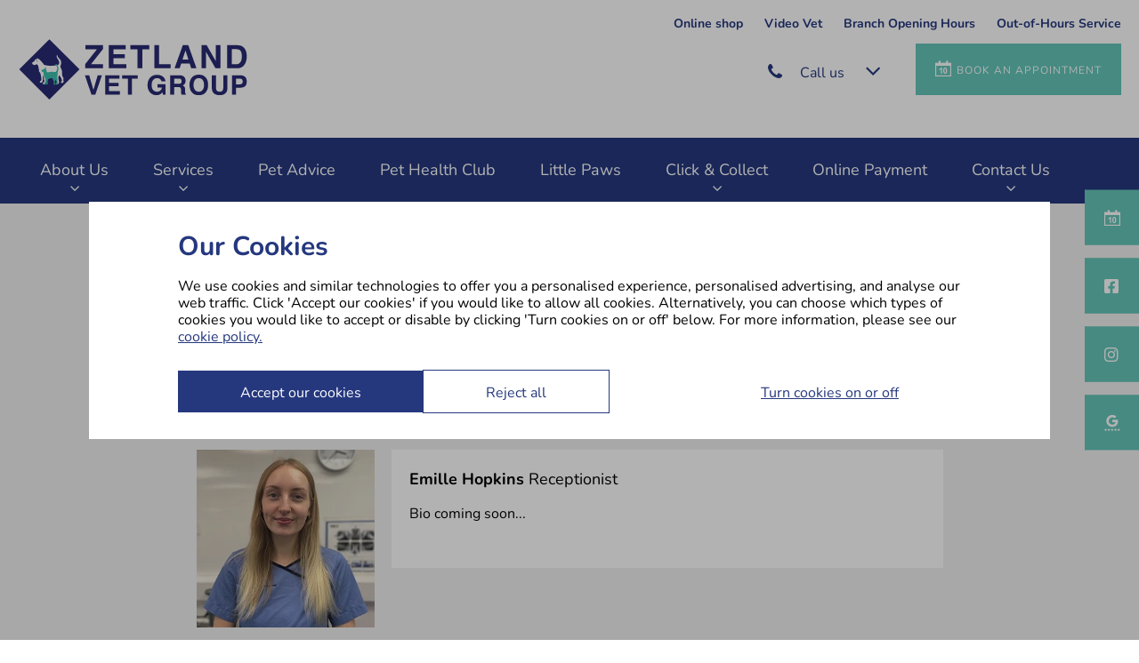

--- FILE ---
content_type: text/html; charset=utf-8
request_url: https://www.zetlandvets.co.uk/about-us/meet-the-team/zetland/receptionists/emille-hopkins
body_size: 9694
content:
<!DOCTYPE html>
<html lang="en-GB">
<head id="head"><script type="text/javascript">const ce = document.cookie.split('ivc_consent=');
            let cv = 0;
            if (ce.length > 1) {
                cv = ce[1].split(';')[0].trim();
            }
            const pl = {
                'event': 'cookie-consent-set',
                'cookieConsent': {
                    'functional': true,
                    'analytics': cv % 2 === 1,
                    'marketing': cv > 1
                }
            };
            window.dataLayer = window.dataLayer || [];
            window.dataLayer.push(pl);</script><title>
	Our Vets And Specialists |Bristol | Zetland Veterinary Group - Zetland Vets
</title><meta name="description" content="Find out about the vet care professionals at Zetland Veterinary Group. Your pet is in good hands in and near Bristol." /> 
<meta charset="UTF-8" /> 
<meta name="keywords" content="fishponds vets, backwell vets, patchway vets" /> 
<meta http-equiv="X-UA-Compatible" content="IE=edge" />
<meta name="viewport" content="width=device-width, initial-scale=1" />
<meta name="facebook-domain-verification" content="ruv0796qrpinfdxdbd9qx6ktrpu80s" />
<script type="text/javascript">  var appInsights=window.appInsights||function(config){    function i(config){t[config]=function(){var i=arguments;t.queue.push(function(){t[config].apply(t,i)})}}var t={config:config},u=document,e=window,o="script",s="AuthenticatedUserContext",h="start",c="stop",l="Track",a=l+"Event",v=l+"Page",y=u.createElement(o),r,f;y.src=config.url||"https://az416426.vo.msecnd.net/scripts/a/ai.0.js";u.getElementsByTagName(o)[0].parentNode.appendChild(y);try{t.cookie=u.cookie}catch(p){}for(t.queue=[],t.version="1.0",r=["Event","Exception","Metric","PageView","Trace","Dependency"];r.length;)i("track"+r.pop());return i("set"+s),i("clear"+s),i(h+a),i(c+a),i(h+v),i(c+v),i("flush"),config.disableExceptionTracking||(r="onerror",i("_"+r),f=e[r],e[r]=function(config,i,u,e,o){var s=f&&f(config,i,u,e,o);return s!==!0&&t["_"+r](config,i,u,e,o),s}),t    }({        instrumentationKey:"370112c3-8cba-4f96-ab9d-ab8f94e920f8"    });           window.appInsights=appInsights;    appInsights.trackPageView();</script>
<link href="https://weu-az-web-uat-cdnep.azureedge.net/mediacontainer/medialibraries/zetlandvets/images/zetlandvetgroupfavicon.ico?ext=.ico" type="image/x-icon" rel="shortcut icon" />
<link href="https://weu-az-web-uat-cdnep.azureedge.net/mediacontainer/medialibraries/zetlandvets/images/zetlandvetgroupfavicon.ico?ext=.ico" type="image/x-icon" rel="icon" />
<link rel="canonical" href="https://www.zetlandvets.co.uk/about-us/meet-the-team/zetland/receptionists/emille-hopkins" />
<link rel="alternate" href="https://www.zetlandvets.co.uk/about-us/meet-the-team/zetland/receptionists/emille-hopkins" hreflang="x-default" />
<script type="text/javascript">
!function(t,e,n,s,a,c,i,o,p){t.AppsFlyerSdkObject=a,t.AF=t.AF||function(){(t.AF.q=t.AF.q||[]).push([Date.now()].concat(Array.prototype.slice.call(arguments)))},t.AF.id=t.AF.id||i,t.AF.plugins={},o=e.createElement(n),p=e.getElementsByTagName(n)[0],o.async=1,o.src="https://websdk.appsflyer.com?"+(c.length>0?"st="+c.split(",").sort().join(",")+"&":"")+(i.length>0?"af_id="+i:""),p.parentNode.insertBefore(o,p)}(window,document,"script",0,"AF","banners",{banners: {key: "e5e60426-2ef7-4679-a19e-9f66ef31841d"}})
AF('banners', 'showBanner')
</script>
<!-- Google Tag Manager -->
<script type="text/javascript">(function(w,d,s,l,i){w[l]=w[l]||[];w[l].push({'gtm.start':
new Date().getTime(),event:'gtm.js'});var f=d.getElementsByTagName(s)[0],
j=d.createElement(s),dl=l!='dataLayer'?'&l='+l:'';j.async=true;j.src=
'https://www.googletagmanager.com/gtm.js?id='+i+dl;f.parentNode.insertBefore(j,f);
})(window,document,'script','dataLayer','GTM-KPFVHN7');</script>
<!-- End Google Tag Manager --><!-- Google Tag Manager -->  <script type="text/javascript">(function(w,d,s,l,i){w[l]=w[l]||[];w[l].push({'gtm.start':  new Date().getTime(),event:'gtm.js'});var f=d.getElementsByTagName(s)[0],  j=d.createElement(s),dl=l!='dataLayer'?'&l='+l:'';j.async=true;j.src=  'https://www.googletagmanager.com/gtm.js?id='+i+dl;f.parentNode.insertBefore(j,f);  })(window,document,'script','dataLayer','GTM-K8DFB53T');</script>  <!-- End Google Tag Manager --> 
<meta property="og:site_name" content="www.zetlandvets.co.uk" /><meta property="og:type" content="website" /><meta property="og:title" content="Emille Hopkins" /><meta property="og:url" content="https://www.zetlandvets.co.uk/about-us/meet-the-team/zetland/receptionists/emille-hopkins" /><meta property="og:image" content="https://WEU-AZ-WEB-CDNEP.azureedge.net/mediacontainer/medialibraries/zetlandvets/images/webp-profile-images/ellie-barrows-final.webp?ext=.webp" /><meta property="og:description" content="Bio coming soon..." /><meta property="og:image:alt" content="Emille Hopkins" /><meta name="twitter:card" content="summary_large_image" /><meta name="twitter:title" content="Emille Hopkins" /><meta name="twitter:description" content="Bio coming soon..." /><meta name="twitter:image" content="https://WEU-AZ-WEB-CDNEP.azureedge.net/mediacontainer/medialibraries/zetlandvets/images/webp-profile-images/ellie-barrows-final.webp?ext=.webp" /><meta name="twitter:image:alt" content="Emille Hopkins" /><link href="/practice-variables.aspx" rel="stylesheet" type="text/css"></link><link href="/assets/css/independentvetcare-practices/ivc-theme-2.min.css" rel="stylesheet" type="text/css"></link><script type="text/javascript">
                    window.dataLayer = window.dataLayer || [];
                    dataLayer.push({
                        'surgery_id': '1219',
'surgery_group_id': 'G1219'
                    });
                </script></head>
<body class="LTR Chrome ENGB ContentBody" data-class="profile" data-theme="theme-2">
     <!-- Google Tag Manager (noscript) -->
<noscript><iframe src="https://www.googletagmanager.com/ns.html?id=GTM-KPFVHN7" height="0" width="0" style="display:none;visibility:hidden"></iframe></noscript>
<!-- End Google Tag Manager (noscript) --><!-- Google Tag Manager (noscript) -->  <noscript><iframe src="https://www.googletagmanager.com/ns.html?id=GTM-K8DFB53T" height="0" width="0" style="display:none;visibility:hidden"></iframe></noscript>  <!-- End Google Tag Manager (noscript) -->
    <form method="post" action="/about-us/meet-the-team/zetland/receptionists/emille-hopkins" id="form">
<div class="aspNetHidden">
<input type="hidden" name="__CMSCsrfToken" id="__CMSCsrfToken" value="fvUyngYVc/+Ayjjt6upDHvgJVIGuPw8rworLfuit+9+Kvu+4cBcX3+MvN6tVFtcC2U7AOGmluxG2xZBEp3oRjRHLNos=" />
<input type="hidden" name="__EVENTTARGET" id="__EVENTTARGET" value="" />
<input type="hidden" name="__EVENTARGUMENT" id="__EVENTARGUMENT" value="" />

</div>

<script type="text/javascript">
//<![CDATA[
var theForm = document.forms['form'];
if (!theForm) {
    theForm = document.form;
}
function __doPostBack(eventTarget, eventArgument) {
    if (!theForm.onsubmit || (theForm.onsubmit() != false)) {
        theForm.__EVENTTARGET.value = eventTarget;
        theForm.__EVENTARGUMENT.value = eventArgument;
        theForm.submit();
    }
}
//]]>
</script>


<script src="/WebResource.axd?d=pynGkmcFUV13He1Qd6_TZK8hU_r_sc3DOZ0V1nPCaMa1dxd0Y79A0sbxfQK-b1Um5hfS8A2&amp;t=638901572248157332" type="text/javascript"></script>

<input type="hidden" name="lng" id="lng" value="en-GB" />
<script type="text/javascript">
	//<![CDATA[

function PM_Postback(param) { if (window.top.HideScreenLockWarningAndSync) { window.top.HideScreenLockWarningAndSync(1080); } if(window.CMSContentManager) { CMSContentManager.allowSubmit = true; }; __doPostBack('m$am',param); }
function PM_Callback(param, callback, ctx) { if (window.top.HideScreenLockWarningAndSync) { window.top.HideScreenLockWarningAndSync(1080); }if (window.CMSContentManager) { CMSContentManager.storeContentChangedStatus(); };WebForm_DoCallback('m$am',param,callback,ctx,null,true); }
//]]>
</script>
<script src="/ScriptResource.axd?d=NJmAwtEo3Ipnlaxl6CMhvjPrCgC4Q8QvD3uHTxcm6vMqI9ZuVtJpJm-Pup6cFGx_P4xzNrYG5Hrz-BgKc5G7st5I6voPq7DV87ezapgTafQsbMX2zo7QK_GDXVYjpwd3aiqA-3SCJbvXRCcV_g9gRrSsG5U1&amp;t=5c0e0825" type="text/javascript"></script>
<script src="/ScriptResource.axd?d=dwY9oWetJoJoVpgL6Zq8OJa7Ie0MuBw9U7Yhfzje1iGEYcrInGfvH4q4r4xnFMx-sWvJNzyAp62W-JUgG0XIJUNE6i1P82GFuX6Ks9HQopwT9OpWsMbX0_KFiURVgoOjA1BMsrwtx3zWDNuP9s31N6Yrflw1&amp;t=5c0e0825" type="text/javascript"></script>
<script type="text/javascript">
	//<![CDATA[

var CMS = CMS || {};
CMS.Application = {
  "language": "en",
  "imagesUrl": "/CMSPages/GetResource.ashx?image=%5bImages.zip%5d%2f",
  "isDebuggingEnabled": false,
  "applicationUrl": "/",
  "isDialog": false,
  "isRTL": "false"
};

//]]>
</script>
<div class="aspNetHidden">

	<input type="hidden" name="__VIEWSTATEGENERATOR" id="__VIEWSTATEGENERATOR" value="A5343185" />
	<input type="hidden" name="__SCROLLPOSITIONX" id="__SCROLLPOSITIONX" value="0" />
	<input type="hidden" name="__SCROLLPOSITIONY" id="__SCROLLPOSITIONY" value="0" />
</div>
    <script type="text/javascript">
//<![CDATA[
Sys.WebForms.PageRequestManager._initialize('manScript', 'form', ['tctxM',''], [], [], 90, '');
//]]>
</script>

    <div id="ctxM">

</div>
    

<div class="page-content-container js-page-content-container">
    


<header>
    <div id="mobileStickyNav" class="top-header-wrapper">
	
        <div class="top-achor-header-container">
            <div class="top-anchor-header js-top-anchor-header">
                <ul id="pnlAdditionalLinks" class="additional-links">
    
            <li class="additional-link">
                <a href="/online-shop" target="_self">
                    Online shop
                </a>
            </li>
        
            <li class="additional-link">
                <a href="/video-vet" target="_self">
                    Video Vet
                </a>
            </li>
        
            <li class="additional-link">
                <a href="/contact-us" target="_self">
                    Branch Opening Hours
                </a>
            </li>
        
            <li class="additional-link">
                <a href="/services/out-of-hours-service" target="_self">
                    Out-of-Hours Service
                </a>
            </li>
        
</ul>
                



            </div>
        </div>

        <div class="top-header">
            <button id="btnOpen" class="mega-nav-mobile-button js-mega-nav-mobile-button" type="button" aria-label="Open menu">
                    <span class="mega-nav-mobile-button-text">Menu</span>
                </button>

            <a id="logoContainer" class="logo-container logo-container-header js-logo-container border-logo top-links-present" href="/">
                <div class="logo-wrapper">
                    <img id="headerLogo" class="logo" loading="lazy" src="https://weu-az-web-uat-cdnep.azureedge.net/mediacontainer/medialibraries/zetlandvets/images/zertlandvetgroupweblogo_mobile.svg?ext=.svg" alt="Zetland Vets&#39;s logo" />
                </div>
                <span id="logoAria" class="sr-only">Zetland Vets&#39;s home page</span></a>

            <div class="top-header-content-right js-top-header-content-right">
                <div class="header-contact-details-list-wrapper">
                    

<div class="call-us-drop-down">
    <div id="pnlCallUsExpansionTitle" class="call-us-expansion-panel-title js-call-us-expansion-panel-title-click">
		
        <button id="btnCallUsExpansionPanelTitle" class="call-us-expansion-panel-title-button js-call-us-expansion-panel-title-button">
            <span id="spanCallUsExpansionPanelTitleText">Call us</span>
            <span id="dropDownArrow" class="call-us-expansion-panel-arrow"></span>
        </button>
    
	</div>

    <div id="pnlCallUsExpansion" class="call-us-expansion-panel js-call-us-expansion-panel">
		
        <div id="emergency" class="call-us-expansion-panel-surgery call-us-expansion-panel-surgery-emergency">
            <span id="emergencyNumberTitle" class="call-us-expansion-panel-surgery-name">Emergency</span>
            <a href="tel:0117 9445111" id="emergencyNumberLink" class="call-us-expansion-panel-surgery-number">0117 9445111</a>
        </div>

        <div id="outOfHours" class="call-us-expansion-panel-surgery call-us-expansion-panel-surgery-ooh">
            <span id="outOfHoursTitle" class="call-us-expansion-panel-surgery-name">Out of hours</span>
            <a href="tel:0117 9445111" id="outOfHoursLink" class="call-us-expansion-panel-surgery-number">0117 9445111</a>
        </div>

        
                <div class="call-us-expansion-panel-surgery">
                    <span class="call-us-expansion-panel-surgery-name">Backwell</span>
                    <a class="call-us-expansion-panel-surgery-number" href="tel:01275 462691">01275 462691</a>
                </div>
            
                <div class="call-us-expansion-panel-surgery">
                    <span class="call-us-expansion-panel-surgery-name">Filton</span>
                    <a class="call-us-expansion-panel-surgery-number" href="tel:0117 969 3621">0117 969 3621</a>
                </div>
            
                <div class="call-us-expansion-panel-surgery">
                    <span class="call-us-expansion-panel-surgery-name">Fishponds</span>
                    <a class="call-us-expansion-panel-surgery-number" href="tel:0117 965 4413">0117 965 4413</a>
                </div>
            
                <div class="call-us-expansion-panel-surgery">
                    <span class="call-us-expansion-panel-surgery-name">Patchway</span>
                    <a class="call-us-expansion-panel-surgery-number" href="tel:0117 9312111">0117 9312111</a>
                </div>
            
                <div class="call-us-expansion-panel-surgery">
                    <span class="call-us-expansion-panel-surgery-name">Stoke Bishop</span>
                    <a class="call-us-expansion-panel-surgery-number" href="tel:0117 9683706">0117 9683706</a>
                </div>
            
                <div class="call-us-expansion-panel-surgery">
                    <span class="call-us-expansion-panel-surgery-name">Westbury-On-Trym</span>
                    <a class="call-us-expansion-panel-surgery-number" href="tel:0117 9592111">0117 9592111</a>
                </div>
            
                <div class="call-us-expansion-panel-surgery">
                    <span class="call-us-expansion-panel-surgery-name">Zetland Road</span>
                    <a class="call-us-expansion-panel-surgery-number" href="tel:0117 9445111">0117 9445111</a>
                </div>
            
                <div class="call-us-expansion-panel-surgery">
                    <span class="call-us-expansion-panel-surgery-name">Clifton</span>
                    <a class="call-us-expansion-panel-surgery-number" href="tel:0117 9739205">0117 9739205</a>
                </div>
            
    
	</div>
</div>


                    
                </div>

                

                <ul id="headerListAppointmentItem" class="header-content-list">
                    <li class="header-content-list-item">
                        <a id="headerAppointmentLink" class="header-content-list-item-link appointment-link" href="/Book-An-Appointment" target="_self">Book an Appointment</a>
                    </li>
                </ul>
            </div>

            

            <div class="mobile-navigation-icons-right-wrapper">
		
                <button id="contactUsButton" class="mobile-navigation-icon mobile-navigation-icon-right mobile-contact-menu-button-open js-mobile-contact-menu-button-open" aria-label="Open contact us menu">
                    <span id="contactUsText" class="mobile-contact-menu-button-open-text sr-only">Open contact us menu</span>
                </button>
                
            
	</div>
        </div>
    
</div>
</header>

    
    

<div class="nav-header-wrapper no-image">
    <nav class="nav-header desktop">
        
        
	<ul id="HeaderNavigationDesktop" class="CMSListMenuUL">
		<li class="CMSListMenuLI">
			<a class="CMSListMenuLink" href="/about-us">About Us</a>
			<ul class="CMSListMenuUL">
				<li class="CMSListMenuLI">
					<a class="CMSListMenuLink" href="/about-us/cat-friendly-clinic">Cat Friendly Clinic</a>
				</li>
				<li class="CMSListMenuLI">
					<a class="CMSListMenuLink" href="/about-us/meet-the-team">Meet the Team</a>
				</li>
				<li class="CMSListMenuLI">
					<a class="CMSListMenuLink" href="/about-us/pricing">Prices</a>
				</li>
				<li class="CMSListMenuLI">
					<a class="CMSListMenuLink" href="/about-us/careers">Careers</a>
				</li>
				<li class="CMSListMenuLI">
					<a class="CMSListMenuLink" href="/about-us/offers">Offers</a>
				</li>

			</ul>
		</li>
		<li class="CMSListMenuLI">
			<a class="CMSListMenuLink" href="/practices/backwell-veterinary-centre/services/24-hour-care">Services</a>
			<ul class="CMSListMenuUL">
				<li class="CMSListMenuLI">
					<a class="CMSListMenuLink" href="/services/laparoscopic-surgery">Laparoscopic Surgery</a>
				</li>
				<li class="CMSListMenuLI">
					<a class="CMSListMenuLink" href="/services/natures-range-pet-food">Natures Range Pet Food</a>
				</li>
				<li class="CMSListMenuLI">
					<a class="CMSListMenuLink" href="/services/nurse-clinics">Nurse Clinics</a>
				</li>
				<li class="CMSListMenuLI">
					<a class="CMSListMenuLink" href="/services/out-of-hours-service">Out-of-Hours Service</a>
				</li>
				<li class="CMSListMenuLI">
					<a class="CMSListMenuLink" href="/services/pet-travel">Pet Travel</a>
				</li>
				<li class="CMSListMenuLI">
					<a class="CMSListMenuLink" href="/practices/zetland-veterinary-hospital/services/neutering">Neutering</a>
				</li>
				<li class="CMSListMenuLI">
					<a class="CMSListMenuLink" href="/services/pre-pet-consults">Pre-Pet Consults</a>
				</li>
				<li class="CMSListMenuLI">
					<a class="CMSListMenuLink" href="/services/pet-vaccinations">Pet vaccinations</a>
				</li>
				<li class="CMSListMenuLI">
					<a class="CMSListMenuLink" href="/services/dental-advice">Dental Care</a>
				</li>
				<li class="CMSListMenuLI">
					<a class="CMSListMenuLink" href="/services/pet-nutrition">Pet Nutrition</a>
				</li>
				<li class="CMSListMenuLI">
					<a class="CMSListMenuLink" href="/services/insurance">Insurance</a>
					<ul class="CMSListMenuUL">
						<li class="CMSListMenuLI">
							<a class="CMSListMenuLink" href="/services/insurance/insurance-claims-guide">Insurance Claims Guide</a>
						</li>
						<li class="CMSListMenuLI">
							<a class="CMSListMenuLink" href="/services/insurance/pet-insurance-guide">Pet Insurance Guide</a>
						</li>

					</ul>
				</li>
				<li class="CMSListMenuLI">
					<a class="CMSListMenuLink" href="/services/pet-wellness-screening">Pet wellness screening</a>
				</li>

			</ul>
		</li>
		<li class="CMSListMenuLI">
			<a class="CMSListMenuLink" href="/pet-advice">Pet Advice</a>
		</li>
		<li class="CMSListMenuLI">
			<a class="CMSListMenuLink" href="/pet-health-club">Pet Health Club</a>
		</li>
		<li class="CMSListMenuLI">
			<a class="CMSListMenuLink" href="/little-paws">Little Paws</a>
		</li>
		<li class="CMSListMenuLI">
			<a class="CMSListMenuLink" href="/order-food-meds">Click &amp; Collect</a>
			<ul class="CMSListMenuUL">
				<li class="CMSListMenuLI">
					<a class="CMSListMenuLink" href="/order-food-meds/repeat-prescriptions">Order Medication</a>
				</li>
				<li class="CMSListMenuLI">
					<a class="CMSListMenuLink" href="/order-food-meds/food-ordering">Order Food</a>
				</li>

			</ul>
		</li>
		<li class="CMSListMenuLI">
			<a class="CMSListMenuLink" href="/online-payment">Online Payment </a>
		</li>
		<li class="CMSListMenuLI">
			<a class="CMSListMenuLink" href="/contact-us">Contact Us</a>
			<ul class="CMSListMenuUL">
				<li class="CMSListMenuLI">
					<a class="CMSListMenuLink" href="/contact-us">Our Opening Hours</a>
				</li>

			</ul>
		</li>

	</ul>


        
    </nav>

    <form></form>
    
</div>
    <div id="stickySidebar" class="sticky-sidebar js-sticky-sidebar" role="complementary" aria-label="IvcPractices.StickySidebar.Aria.Label">
	
    <a id="stickyAppointmentLink" class="sidebar-sticky-link sidebar-appointment-link" href="/Book-An-Appointment" target="_self">
        <span class="sticky-icon appointment-icon"></span>
        <span id="stickyAppointmentLinkText" class="sticky-label">Book an Appointment</span></a>

    <a id="stickyFacebookLink" class="sidebar-sticky-link sidebar-social-link sb-facebook" rel="noopener noreferrer" aria-label="Facebook" href="https://www.facebook.com/zetlandvets" target="_blank">
        <span class="sticky-icon"></span>
    </a>

    

    <a id="stickyInstagramLink" class="sidebar-sticky-link sidebar-social-link sb-instagram" rel="noopener noreferrer" aria-label="Instagram" href="https://www.instagram.com/zetlandvetgroup/" target="_blank">
        <span class="sticky-icon"></span>
    </a>

    <a id="stickyGoogleReviewDesktopLink" class="sidebar-sticky-link sidebar-social-link sb-goggle-reviews res-desktop" rel="noopener noreferrer" aria-label="Google Review Desktop" href="https://www.google.co.uk/search?q=zetland+vets&amp;rlz=1C1CHBF_en-GBGB761GB761&amp;oq=zetland+vets&amp;aqs=chrome.0.69i59l3j69i60j0l2.2556j0j4&amp;sourceid=chrome&amp;ie=UTF-8#lrd=0x48718e0a17d3fe01:0x1df1afee5c054256,1,,," target="_blank">
        <span class="sticky-icon"></span>
    </a>

    <a id="stickyGoogleReviewMobileLink" class="sidebar-sticky-link sidebar-social-link sb-goggle-reviews res-mobile" rel="noopener noreferrer" aria-label="Google Review Mobile" href="https://www.google.com/search?rlz=1CDGOYI_enGB858GB858&amp;hl=en-GB&amp;ei=sas6XaH9KdOO8gLg44XgAg&amp;q=zetland+road+vets+redland&amp;oq=zetland+road+vets+redland&amp;gs_l=mobile-gws-wiz-serp.3..0.3548.4923..5547...0.0..0.249.517.4j0j1......0....1.........0i71j35i304i39j0i7i30j0i13i5i30.zgf5FSf9CKo#lkt=LocalPoiReviews&amp;trex=m_t:lcl_akp,rc_f:nav,rc_ludocids:2157699134768104022,rc_q:Zetland%2520Vet%2520Hospital,ru_q:Zetland%2520Vet%2520Hospital" target="_blank">
        <span class="sticky-icon"></span>
    </a>

    

    

    

</div>

    <main>
        



<section class="content-page no-header-image mt-profile dark-background">
  <div class="section-inner">
    <h1 class="section-title">
      Emille Hopkins 
    </h1>
    <h2 class="sub-title">
      Receptionist
    </h2>
    <div class="mt-profile-info">
      <div class="mt-profile-photo">
        <img id="imgPhoto" loading="lazy" src="https://WEU-AZ-WEB-CDNEP.azureedge.net/mediacontainer/medialibraries/zetlandvets/images/webp-profile-images/ellie-barrows-final.webp?ext=.webp" alt="Emille Hopkins  - Receptionist" />
      </div>
      <div class="mt-profile-copy section-copy">
        <div class="mt-profile-title">
          <strong>Emille Hopkins </strong> Receptionist
        </div>
          
        <p>Bio coming soon...</p>

      </div>
    </div>
  </div>
</section>

<div id="ReturnCTAWrapper" class="return-cta-wrapper">
    <a href="../zetland-road" id="ReturnCTA" class="return-cta main-cta large">Return to all</a>
</div>


    </main>
    <div id="pnlAccreditations" class="accreditations-container" role="complementary" aria-label="IvcPractices.Accreditations.Aria.Label">
	
  <div class="accreditations-wrapper">
    <div class="accreditation-item"><a href="https://www.thepethealthclub.co.uk" target="_blank" rel="noopener noreferrer"><img loading="lazy" src="https://weu-az-web-uat-cdnep.azureedge.net/mediacontainer/medialibraries/centralindependentvetcare/images-national/accreditation-logos/phc-claret-logo.webp?ext=.webp" alt="The Pet Health Club" class="accreditation-logo" /></a></div><div class="accreditation-item"><a href="https://animalowners.rcvs.org.uk/accredited-practices/about-the-practice-standards-scheme/" target="_blank" rel="noopener noreferrer"><img loading="lazy" src="https://weu-az-web-uat-cdnep.azureedge.net/mediacontainer/medialibraries/centralindependentvetcare/images-national/accreditation-logos/rcvs-approved.jpg?ext=.jpg" alt="RCVS" class="accreditation-logo" /></a></div><div class="accreditation-item"><a href="https://catfriendlyclinic.org/" target="_blank" rel="noopener noreferrer"><img loading="lazy" src="https://weu-az-web-uat-cdnep.azureedge.net/mediacontainer/medialibraries/centralindependentvetcare/images-national/webp-accreditation-icons/cat-friendly-clinic-approved.webp?ext=.webp" alt="Cat Friendly Clinic" class="accreditation-logo" /></a></div><div class="accreditation-item"><img loading="lazy" src="https://weu-az-web-uat-cdnep.azureedge.net/mediacontainer/medialibraries/centralindependentvetcare/images-national/accreditation-logos/ivc-clinical-board-patient-safety-logo.jpg?ext=.jpg" alt="Patient Safety" class="accreditation-logo" /></div>
  </div>

</div>
    

<footer>
    <div class="footer-wrapper">
        <div class="link-container">
          <div class="column-1-container">
              <h3 class="footer-column-1-links-heading">Explore</h3>
              <div class="footer-column-1-links-container">
                  <a class="footer-text-link" href="/about-us">About Us</a><a class="footer-text-link" href="/services">Services</a><a class="footer-text-link" href="/pet-advice">Pet Advice</a><a class="footer-text-link" href="/pet-health-club">Pet Health Club</a><a class="footer-text-link" href="/little-paws">Little Paws</a><a class="footer-text-link" href="/order-food-meds">Click & Collect</a><a class="footer-text-link" href="/online-payment">Online Payment </a><a class="footer-text-link" href="/contact-us">Contact Us</a>
              </div>
          </div>

          <div class="column-2-container">
              <h3 class="footer-column-2-links-heading">Respecting your privacy</h3>
              <div class="footer-column-2-links-container">
                  <a class="footer-text-link" href="/complaints-policy">Complaints Policy</a><a class="footer-text-link" href="/cookie-policy">Cookie Policy</a><a class="footer-text-link" href="/privacy-notice">Privacy Notice</a><a class="footer-text-link" href="/terms-of-use">Terms of Use</a><a class="footer-text-link" href="/terms-of-sale-for-veterinary-services">Terms of Sale for Veterinary Services</a>
              </div>
          </div>

          <div class="column-3-container">
              <h3 id="FooterColumn3Heading" class="footer-column-3-links-heading">Get the latest Zetland Veterinary Group news</h3>
              <div id="FooterSocialMediaLinksContainer" class="footer-social-media-links-container">
    <a href="https://www.facebook.com/zetlandvets" id="FooterFacebookLink" class="footer-social-media-link facebook" target="_blank" rel="noopener noreferrer" aria-label="Facebook"></a>
    
    <a href="https://www.instagram.com/zetlandvetgroup/" id="FooterInstagramLink" class="footer-social-media-link instagram" target="_blank" rel="noopener noreferrer" aria-label="Instagram"></a>
    <a href="https://www.google.co.uk/search?q=zetland+vets&rlz=1C1CHBF_en-GBGB761GB761&oq=zetland+vets&aqs=chrome.0.69i59l3j69i60j0l2.2556j0j4&sourceid=chrome&ie=UTF-8#lrd=0x48718e0a17d3fe01:0x1df1afee5c054256,1,,," id="FooterGoogleReviewDesktopLink" class="footer-social-media-link googlereview res-desktop" rel="noopener noreferrer" target="_blank" aria-label="Google Review Desktop"></a>
    <a href="https://www.google.com/search?rlz=1CDGOYI_enGB858GB858&hl=en-GB&ei=sas6XaH9KdOO8gLg44XgAg&q=zetland+road+vets+redland&oq=zetland+road+vets+redland&gs_l=mobile-gws-wiz-serp.3..0.3548.4923..5547...0.0..0.249.517.4j0j1......0....1.........0i71j35i304i39j0i7i30j0i13i5i30.zgf5FSf9CKo#lkt=LocalPoiReviews&trex=m_t:lcl_akp,rc_f:nav,rc_ludocids:2157699134768104022,rc_q:Zetland%2520Vet%2520Hospital,ru_q:Zetland%2520Vet%2520Hospital" id="FooterGoogleReviewMobileLink" class="footer-social-media-link googlereview res-mobile" rel="noopener noreferrer" target="_blank" aria-label="Google Review Mobile"></a>
    
    
    
</div>

              
          </div>
        </div>

        <hr />
        <div class="footer-registration-details-container">
            
            <div class="footer-registration-detail-wrapper">
                <p id="CompanyRegistrationName" class="footer-registration-detail"><span class="footer-registration-detail-label">Company's registered name: </span>Independent Vetcare Ltd</p>
                <p id="CompanyRegistrationNumber" class="footer-registration-detail"><span class="footer-registration-detail-label">Registered number: </span>07746795</p>
                <p id="CompanyRegistrationAddress" class="footer-registration-detail"><span class="footer-registration-detail-label">Registered Address: </span>The Chocolate Factory, Keynsham, Bristol BS31 2AU</p>
            </div>
        </div>

        <p id="CompanyRegistrationFCA" class="footer-FCA-details">Authorised and regulated by the Financial Conduct Authority for credit-related regulated activities under reference number: FRN738010</p>
    </div>
</footer>



</div>



<nav class="nav-header mobile js-nav-header-mobile">
    <div class="nav-mobile-controls">
        <div class="nav-mobile-back-button js-nav-mobile-back-button hidden">
            <button id="btnBack" class="nav-mobile-back js-nav-mobile-back" aria-label="Go back to level one">
                Back
            </button>
        </div>
        <button id="btnClose" class="close-mega-nav-mobile js-close-mega-nav-mobile" aria-label="Close mobile menu"></button>
    </div>

    <div class="js-nav-mobile-menu">
        <div class="nav-mobile-title-container js-nav-mobile-title-container">
            <p id="NavMobileTitle" class="nav-mobile-title">Menu</p>
        </div>

        




        
	<ul id="HeaderNavigationMobile" class="CMSListMenuUL">
		<li class="CMSListMenuLI">
			<a class="CMSListMenuLink" href="/about-us">About Us</a>
			<ul class="CMSListMenuUL">
				<li class="CMSListMenuLI">
					<a class="CMSListMenuLink" href="/about-us/cat-friendly-clinic">Cat Friendly Clinic</a>
				</li>
				<li class="CMSListMenuLI">
					<a class="CMSListMenuLink" href="/about-us/meet-the-team">Meet the Team</a>
				</li>
				<li class="CMSListMenuLI">
					<a class="CMSListMenuLink" href="/about-us/pricing">Prices</a>
				</li>
				<li class="CMSListMenuLI">
					<a class="CMSListMenuLink" href="/about-us/careers">Careers</a>
				</li>
				<li class="CMSListMenuLI">
					<a class="CMSListMenuLink" href="/about-us/offers">Offers</a>
				</li>

			</ul>
		</li>
		<li class="CMSListMenuLI">
			<a class="CMSListMenuLink" href="/practices/backwell-veterinary-centre/services/24-hour-care">Services</a>
			<ul class="CMSListMenuUL">
				<li class="CMSListMenuLI">
					<a class="CMSListMenuLink" href="/services/laparoscopic-surgery">Laparoscopic Surgery</a>
				</li>
				<li class="CMSListMenuLI">
					<a class="CMSListMenuLink" href="/services/natures-range-pet-food">Natures Range Pet Food</a>
				</li>
				<li class="CMSListMenuLI">
					<a class="CMSListMenuLink" href="/services/nurse-clinics">Nurse Clinics</a>
				</li>
				<li class="CMSListMenuLI">
					<a class="CMSListMenuLink" href="/services/out-of-hours-service">Out-of-Hours Service</a>
				</li>
				<li class="CMSListMenuLI">
					<a class="CMSListMenuLink" href="/services/pet-travel">Pet Travel</a>
				</li>
				<li class="CMSListMenuLI">
					<a class="CMSListMenuLink" href="/practices/zetland-veterinary-hospital/services/neutering">Neutering</a>
				</li>
				<li class="CMSListMenuLI">
					<a class="CMSListMenuLink" href="/services/pre-pet-consults">Pre-Pet Consults</a>
				</li>
				<li class="CMSListMenuLI">
					<a class="CMSListMenuLink" href="/services/pet-vaccinations">Pet vaccinations</a>
				</li>
				<li class="CMSListMenuLI">
					<a class="CMSListMenuLink" href="/services/dental-advice">Dental Care</a>
				</li>
				<li class="CMSListMenuLI">
					<a class="CMSListMenuLink" href="/services/pet-nutrition">Pet Nutrition</a>
				</li>
				<li class="CMSListMenuLI">
					<a class="CMSListMenuLink" href="/services/insurance">Insurance</a>
					<ul class="CMSListMenuUL">
						<li class="CMSListMenuLI">
							<a class="CMSListMenuLink" href="/services/insurance/insurance-claims-guide">Insurance Claims Guide</a>
						</li>
						<li class="CMSListMenuLI">
							<a class="CMSListMenuLink" href="/services/insurance/pet-insurance-guide">Pet Insurance Guide</a>
						</li>

					</ul>
				</li>
				<li class="CMSListMenuLI">
					<a class="CMSListMenuLink" href="/services/pet-wellness-screening">Pet wellness screening</a>
				</li>

			</ul>
		</li>
		<li class="CMSListMenuLI">
			<a class="CMSListMenuLink" href="/pet-advice">Pet Advice</a>
		</li>
		<li class="CMSListMenuLI">
			<a class="CMSListMenuLink" href="/pet-health-club">Pet Health Club</a>
		</li>
		<li class="CMSListMenuLI">
			<a class="CMSListMenuLink" href="/little-paws">Little Paws</a>
		</li>
		<li class="CMSListMenuLI">
			<a class="CMSListMenuLink" href="/order-food-meds">Click &amp; Collect</a>
			<ul class="CMSListMenuUL">
				<li class="CMSListMenuLI">
					<a class="CMSListMenuLink" href="/order-food-meds/repeat-prescriptions">Order Medication</a>
				</li>
				<li class="CMSListMenuLI">
					<a class="CMSListMenuLink" href="/order-food-meds/food-ordering">Order Food</a>
				</li>

			</ul>
		</li>
		<li class="CMSListMenuLI">
			<a class="CMSListMenuLink" href="/online-payment">Online Payment </a>
		</li>
		<li class="CMSListMenuLI">
			<a class="CMSListMenuLink" href="/contact-us">Contact Us</a>
			<ul class="CMSListMenuUL">
				<li class="CMSListMenuLI">
					<a class="CMSListMenuLink" href="/contact-us">Our Opening Hours</a>
				</li>

			</ul>
		</li>

	</ul>


    </div>

    

    

    <ul id="MobileListAppointment" class="nav-contact-mobile-content-link-list">
    <li class="nav-contact-mobile-content-link-list-item" id="MobileListUserItem">
        <div id="pnlAccountManagementNavigationContainer">
	
    <div id="account-managment-navigation-d7a922f5-32d9-4bdc-b659-af0afae72298" class="account-management-navigation-container"></div>

</div>

<script type="text/javascript">
      (function () {
        const componentData = {
          allowDigitalAccounts: false,
          signInPageURL: '/sign-in',
          siteId: '1219',
          signInPageTarget:  '_blank',
          accountOverviewPageURL: '/account-overview',
          navigationSignInLabel: 'Sign in',
          navigationAccountOverviewLabel: 'Account Overview',
          signOutLabel: 'Sign out',
          signOutAriaLabel: 'Sign out',
          navigationAccountDetailsLabel: 'My Account',
          navigationAccountDetailsAriaLabel: 'My Account',
          linkClass: 'nav-contact-mobile-content-link user-link',
      }
      window.AppData = window.AppData || [],
      window.AppData.push({appName: 'AccountManagementNavigationContainer', root: 'account-managment-navigation-d7a922f5-32d9-4bdc-b659-af0afae72298', data: componentData})
      }())</script>
    </li>
    <li class="nav-contact-mobile-content-link-list-item" id="MobileListAppointmentItem">
        <a id="p_lt_MasterPage_MobileNavigation_AdditionalLink_MobileAppointmentLink" class="nav-contact-mobile-content-link nav-contact-mobile-content-link-appointment" href="/Book-An-Appointment" target="_self">Book an Appointment</a>
    </li>
</ul>


    

    <ul id="pnlAdditionalLinks" class="additional-links">
    
            <li class="additional-link">
                <a href="/online-shop" target="_self">
                    Online shop
                </a>
            </li>
        
            <li class="additional-link">
                <a href="/video-vet" target="_self">
                    Video Vet
                </a>
            </li>
        
            <li class="additional-link">
                <a href="/contact-us" target="_self">
                    Branch Opening Hours
                </a>
            </li>
        
            <li class="additional-link">
                <a href="/services/out-of-hours-service" target="_self">
                    Out-of-Hours Service
                </a>
            </li>
        
</ul>

</nav>
<aside id="MobileContactSide" class="mobile-contact-side">
    <div class="mobile-contact-side-controls">
        <button id="MobileSideButtonClose" class="mobile-contact-menu-button-close js-mobile-contact-menu-button-close" aria-label="Close contact us menu"></button>
    </div>

    

<div class="mobile-contact-title-container">
    <h2 id="ContactSideMenuTitle" class="mobile-contact-side-menu-title">Call Us</h2>
</div>

<ul class="mobile-contact-side-list">
    <li id="MobileContactSideEmergencyNumberItem" class="mobile-contact-side-list-item">
        <a href="tel:0117 9445111" id="MobileContactSideEmergencyNumber" class="mobile-contact-side-list-item-link emergency-number"><span class="mobile-contact-side-list-item-link-icon"><?xml version="1.0" encoding="utf-8"?>
<!-- Generator: Adobe Illustrator 21.0.2, SVG Export Plug-In . SVG Version: 6.00 Build 0)  -->
<svg version="1.1" id="Layer_1" xmlns="http://www.w3.org/2000/svg" xmlns:xlink="http://www.w3.org/1999/xlink" x="0px" y="0px" viewbox="0 0 32 32" style="enable-background:new 0 0 32 32;" xml:space="preserve">
<path d="M32,13.8v4.4c0,1.2-1,2.2-2.2,2.2h-9.5v9.5c0,1.2-1,2.2-2.2,2.2h-4.4c-1.2,0-2.2-1-2.2-2.2v-9.5H2.2c-1.2,0-2.2-1-2.2-2.2
	v-4.4c0-1.2,1-2.2,2.2-2.2h9.5V2.2c0-1.2,1-2.2,2.2-2.2h4.4c1.2,0,2.2,1,2.2,2.2v9.5h9.5C31,11.6,32,12.6,32,13.8z"></path>
</svg>
</span>Call Emergency number</a>
    </li>

    <li id="MobileContactSideOutOfHoursNumberItem" class="mobile-contact-side-list-item">
        <a href="tel:0117 9445111" id="MobileContactSideOutOfHoursNumber" class="mobile-contact-side-list-item-link out-of-hours-number"><span class="mobile-contact-side-list-item-link-icon"><svg version="1.1" id="Layer_1" xmlns="http://www.w3.org/2000/svg" xmlns:xlink="http://www.w3.org/1999/xlink" x="0px" y="0px" viewbox="0 0 32 32" fill="#fff" xml:space="preserve">
<path d="M18.7,8.7V18c0,0.4-0.3,0.7-0.7,0.7h-6.7c-0.4,0-0.7-0.3-0.7-0.7v-1.3c0-0.4,0.3-0.7,0.7-0.7H16V8.7C16,8.3,16.3,8,16.7,8
	H18C18.4,8,18.7,8.3,18.7,8.7z M27.3,16c0-6.3-5.1-11.3-11.3-11.3S4.7,9.8,4.7,16S9.8,27.3,16,27.3S27.3,22.2,27.3,16z M32,16
	c0,8.8-7.2,16-16,16S0,24.8,0,16S7.2,0,16,0S32,7.2,32,16z"></path>
</svg>
</span>Call Out of hours number</a>
    </li>

    

    
            <li class="mobile-contact-side-list-item">
                <a class="mobile-contact-side-list-item-link mobile-contact-side-specific-surgery-number" href="tel:0117 9445111">
                    Call Zetland Road
                </a>
            </li>
        
            <li class="mobile-contact-side-list-item">
                <a class="mobile-contact-side-list-item-link mobile-contact-side-specific-surgery-number" href="tel:01275 462691">
                    Call Backwell
                </a>
            </li>
        
            <li class="mobile-contact-side-list-item">
                <a class="mobile-contact-side-list-item-link mobile-contact-side-specific-surgery-number" href="tel:0117 969 3621">
                    Call Filton
                </a>
            </li>
        
            <li class="mobile-contact-side-list-item">
                <a class="mobile-contact-side-list-item-link mobile-contact-side-specific-surgery-number" href="tel:0117 965 4413">
                    Call Fishponds
                </a>
            </li>
        
            <li class="mobile-contact-side-list-item">
                <a class="mobile-contact-side-list-item-link mobile-contact-side-specific-surgery-number" href="tel:0117 9312111">
                    Call Patchway
                </a>
            </li>
        
            <li class="mobile-contact-side-list-item">
                <a class="mobile-contact-side-list-item-link mobile-contact-side-specific-surgery-number" href="tel:0117 9683706">
                    Call Stoke Bishop
                </a>
            </li>
        
            <li class="mobile-contact-side-list-item">
                <a class="mobile-contact-side-list-item-link mobile-contact-side-specific-surgery-number" href="tel:0117 9592111">
                    Call Westbury-On-Trym
                </a>
            </li>
        
            <li class="mobile-contact-side-list-item">
                <a class="mobile-contact-side-list-item-link mobile-contact-side-specific-surgery-number" href="tel:0117 9739205">
                    Call Clifton
                </a>
            </li>
        

    <li id="MobileContactSideMoreContactDetailsItem" class="mobile-contact-side-list-item">
        <a id="MobileContactSideMoreContactDetailsLink" class="more-contact-details-link" href="/Contact-Us">See all contact details</a>
    </li>
</ul>

    <ul id="MobileListAppointment" class="nav-contact-mobile-content-link-list">
    <li class="nav-contact-mobile-content-link-list-item" id="MobileListUserItem">
        <div id="pnlAccountManagementNavigationContainer">
	
    <div id="account-managment-navigation-53787461-ed59-4093-9f17-33f2bd86f652" class="account-management-navigation-container"></div>

</div>

<script type="text/javascript">
      (function () {
        const componentData = {
          allowDigitalAccounts: false,
          signInPageURL: '/sign-in',
          siteId: '1219',
          signInPageTarget:  '_blank',
          accountOverviewPageURL: '/account-overview',
          navigationSignInLabel: 'Sign in',
          navigationAccountOverviewLabel: 'Account Overview',
          signOutLabel: 'Sign out',
          signOutAriaLabel: 'Sign out',
          navigationAccountDetailsLabel: 'My Account',
          navigationAccountDetailsAriaLabel: 'My Account',
          linkClass: 'nav-contact-mobile-content-link user-link',
      }
      window.AppData = window.AppData || [],
      window.AppData.push({appName: 'AccountManagementNavigationContainer', root: 'account-managment-navigation-53787461-ed59-4093-9f17-33f2bd86f652', data: componentData})
      }())</script>
    </li>
    <li class="nav-contact-mobile-content-link-list-item" id="MobileListAppointmentItem">
        <a id="p_lt_MasterPage_MobileContactSide_AdditionalLink_MobileAppointmentLink" class="nav-contact-mobile-content-link nav-contact-mobile-content-link-appointment" href="/Book-An-Appointment" target="_self">Book an Appointment</a>
    </li>
</ul>

</aside>



<section class="consent-wrapper" id="js-consent-wrapper">
	<div class="consent-container">
		<div class="cw-main" id="js-cw-main">
			<h2 class="cw-heading">Our Cookies </h2>
			<p class="cw-copy">We use cookies and similar technologies to offer you a personalised experience, personalised advertising, and analyse our web traffic. Click 'Accept our cookies' if you would like to allow all cookies. Alternatively, you can choose which types of cookies you would like to accept or disable by clicking 'Turn cookies on or off' below. For more information, please see our <a id="hypPolicy" href="https://www.zetlandvets.co.uk/cookie-policy">cookie policy.</a></p>
			<div class="cw-buttons">
        <div class="cw-main-buttons">
          <button class="cw-button" id="js-cw-accept">Accept our cookies</button>
          <button class="cw-button cw-button-secondary" id="js-cw-reject">Reject all</button>
        </div>
				<button class="cw-button-tertiary" id="js-cw-consents">Turn cookies on or off</button>
			</div>
		</div>
		<div class="cf-container" id="js-cf-container">
			<h2 class="cf-heading">About Cookies</h2>
			<p class="cf-copy">Our website uses cookies to distinguish you from other users of our website. This helps us to provide you with a good experience when you browser our website and also allows us to improve our website. See our <a id="hypFormLink" href="https://www.zetlandvets.co.uk/cookie-policy">cookie policy.</a></p>
			

<div class="cf-form">
    <h3 class="cf-form-heading">Cookie settings</h3>
    <p>We use 3 different types of cookies on our website. You can say which ones you're happy for us to use below.</p>
    <div class="cf-fields">
        <h4 class="cf-field-heading">Functional cookies</h4>
        <p class="cf-field-copy">These cookies do things like keep the website secure. They always need to be on.</p>
        <h4 class="cf-field-heading">Analytics cookies</h4>
        <fieldset class="cf-fieldset">
            <legend class="cf-field-copy cf-field-copy-radio-spacing">These cookies store information about how you use our website, such as what you click on.</legend>
            <input class="cf-radio" type="radio" name="analytics" id="analytics-on" value="1" />
            <label class="cf-label" for="analytics-on">On</label>
            <input class="cf-radio" type="radio" name="analytics" id="analytics-off" value="0" checked="checked" />
            <label class="cf-label" for="analytics-off">Off</label>
        </fieldset>
        <h4 class="cf-field-heading">Marketing cookies</h4>
        <fieldset class="cf-fieldset">
            <legend class="cf-field-copy cf-field-copy-radio-spacing">These cookies do things like tell us if you've seen our adverts on social media, such as Facebook or Twitter.</legend>
            <input class="cf-radio" type="radio" name="marketing" id="marketing-on" value="2" />
            <label class="cf-label" for="marketing-on">On</label>
            <input class="cf-radio" type="radio" name="marketing" id="marketing-off" value="0" checked="checked" />
            <label class="cf-label" for="marketing-off">Off</label>
        </fieldset>
    </div>
    <button class="cf-button" id="js-cw-update">Update cookies</button>
</div>
<div class="cf-spacer"></div>

		</div>
	</div>
</section>

<script type="text/javascript" src="/assets/js/independentvetcare-practices/independentvetcare-practices.min.js"></script>
<script type="text/javascript" src="/assets/js/independentvetcare-practices/ivc-noticeMessage.min.js"></script>

<script type="text/javascript" src="/assets/js/independentvetcare-practices/ivc-cookieConsent.min.js"></script>
                                            <script type="text/javascript">new IndependentVetcarePracticesCookieConsent(true);</script>




<script type="text/javascript">
    new IndependentVetcarePractices();
    new IndependentVetcarePracticesNoticeMessage();
</script>


    
    

<script type="text/javascript">
//<![CDATA[

var callBackFrameUrl='/WebResource.axd?d=beToSAE3vdsL1QUQUxjWdaKjeJziRHeAuN4BGv-FeNxBpKj-_dQd8loZ5_luk0GMYNPjBQ2&t=638901572248157332';
WebForm_InitCallback();
theForm.oldSubmit = theForm.submit;
theForm.submit = WebForm_SaveScrollPositionSubmit;

theForm.oldOnSubmit = theForm.onsubmit;
theForm.onsubmit = WebForm_SaveScrollPositionOnSubmit;
//]]>
</script>
  <input type="hidden" name="__VIEWSTATE" id="__VIEWSTATE" value="oHohTHyGUIqnn8vqqo23yDMiXTZ+367FFyDVRPiGUX27OE86UdraH+E6nlbJ2j1/L7Ky5xCpvp9PrfL2BcLFtqND5nmIZKHGqEh+Wd/bQweB6NxHCfVmusydolOI1VDYBFQfoRRgwbuVuQFNC6ElPF5sb3rhH85qNwEQ1hz25Xu02DJTvJyL3rMm4StPa29a1Zci2W3L/AxJ+43zAzzD0GzuOFlyJ1nLqU/Bomzpv3p6fHltP90fy0S/tSurlTaD91EF4gCyK027gQBatGLUsSYK+x1sgMuoL3V67b+7H7ktQZGtR6xo2r6Y108reIfix1K9p3f81ViliIrQCVlR8TmeoRkbBuZBNXWNff2sYmGKKutnvZ1wBl5okLGSGA5C+SZ9Pg==" />
  <script type="text/javascript">
      //<![CDATA[
      if (window.WebForm_InitCallback) {
        __theFormPostData = '';
        __theFormPostCollection = new Array();
        window.WebForm_InitCallback();
      }
      //]]>
    </script>
  </form>
</body>
</html>


--- FILE ---
content_type: text/css; charset=utf-8
request_url: https://www.zetlandvets.co.uk/practice-variables.aspx
body_size: -2109
content:

            @import url(https://weu-az-web-cdnep.azureedge.net/mediacontainer/medialibraries/centralindependentvetcare/site-fonts/nunito.css);

            :root {
                --primaryColour: 37,56,126;
                --primaryDarkColour: ;
                --primaryTextColour: 255,255,255;
                --secondaryColour: 100,198,184;
                --secondaryTextColour: 255,255,255;
                --tertiaryColour: 125,16,48;
                --tertiaryTextColour: 255,255,255;

                --headerFontFamily: "Nunito", sans-serif;
                --bodyFontFamily: "Nunito", sans-serif;

                --globalButtonColour: 100,198,184;
                --globalButtonTextColour: 255,255,255;
                --globalLinkHeadingColour: 37,56,126;
                --globalLinkHeadingTextColour: 255,255,255;
                --heroBannerCTAButtonsColour: 37,56,126;
                --heroBannerCTAButtonsTextColour: 255,255,255;

                --ctaButtonCorners: 0;
                --stickyButtonCorners: 0;
                --headerMobileMenuButtonCorners: 0;
                --petPlanListSelectItemCorners: 0;
                --tileCorners: 0;
                --smallInputCorners: 0;
                --promoTileContentCorners: 0;
                --promoTileImageCorners: 0;
                --promoSingleTileContentCorners: 0;
                --promoSingleTileImageCorners: 0;

                --desktopLogoURL: url('https://weu-az-web-uat-cdnep.azureedge.net/mediacontainer/medialibraries/zetlandvets/images/zertlandvetgroupweblogo-03.svg?ext=.svg');
                --mobileLogoURL: url('https://weu-az-web-uat-cdnep.azureedge.net/mediacontainer/medialibraries/zetlandvets/images/zertlandvetgroupweblogo_mobile.svg?ext=.svg');
            }
        

--- FILE ---
content_type: text/css
request_url: https://weu-az-web-cdnep.azureedge.net/mediacontainer/medialibraries/centralindependentvetcare/site-fonts/nunito.css
body_size: 45712
content:
@font-face {
    font-family: 'Nunito';
    src: url('[data-uri]') format('woff2');
    font-weight: bold;
    font-style: normal;
    font-display: swap;
}

@font-face {
    font-family: 'Nunito';
    src: url('[data-uri]') format('woff2');
    font-weight: bold;
    font-style: normal;
    font-display: swap;
}

@font-face {
    font-family: 'Nunito';
    src: url('[data-uri]') format('woff2');
    font-weight: normal;
    font-style: normal;
    font-display: swap;
}



--- FILE ---
content_type: image/svg+xml
request_url: https://weu-az-web-uat-cdnep.azureedge.net/mediacontainer/medialibraries/zetlandvets/images/zertlandvetgroupweblogo_mobile.svg?ext=.svg
body_size: 10232
content:
<?xml version="1.0" encoding="utf-8"?>
<!-- Generator: Adobe Illustrator 22.0.1, SVG Export Plug-In . SVG Version: 6.00 Build 0)  -->
<svg version="1.1" id="Layer_1" xmlns="http://www.w3.org/2000/svg" xmlns:xlink="http://www.w3.org/1999/xlink" x="0px" y="0px"
	 viewBox="0 0 300 300" style="enable-background:new 0 0 300 300;" xml:space="preserve">
<style type="text/css">
	.st0{fill:#39B69F;}
	.st1{fill:#FFFFFF;stroke:#282972;stroke-width:1.9966;stroke-miterlimit:10;}
	.st2{fill:#282972;}
	.st3{fill-rule:evenodd;clip-rule:evenodd;fill:#39B69F;}
	.st4{fill-rule:evenodd;clip-rule:evenodd;fill:#FFFFFF;}
	.st5{fill-rule:evenodd;clip-rule:evenodd;fill:#282972;}
	.st6{fill-rule:evenodd;clip-rule:evenodd;fill:#282972;stroke:#003A67;stroke-width:0.1686;stroke-miterlimit:22.9256;}
	.st7{fill-rule:evenodd;clip-rule:evenodd;fill:#3BBFAD;}
	.st8{fill-rule:evenodd;clip-rule:evenodd;fill:#282972;stroke:#003A67;stroke-width:8.480900e-02;stroke-miterlimit:22.9256;}
</style>
<path class="st0" d="M242.4,0H58.6C26.8,0,1,25.9,1,57.8v184.5c0,10.9,3.1,21.1,8.3,29.8c0.8,1.3,1.6,2.6,2.5,3.8
	C22.2,290.4,39.3,300,58.6,300h183.9c31.8,0,57.6-25.9,57.6-57.8V57.8C300,25.9,274.2,0,242.4,0z"/>
<path class="st1" d="M237.4,1H56.6C25.3,1,0,26.3,0,57.4v180.2c0,10.7,3,20.6,8.2,29.1c0.8,1.3,1.6,2.5,2.5,3.7
	c10.3,14.3,27,23.6,46,23.6h180.8c31.3,0,56.6-25.3,56.6-56.4V57.4C294,26.3,268.7,1,237.4,1z"/>
<g>
	<path class="st2" d="M13.1,209l19.8-25H13.6v-6.8H43v6.5l-20,25.4H43v6.8H13.1V209z"/>
	<path class="st2" d="M81,184H60.6v8.2h18.8v6.7H60.6v9.9H82v7H52.7v-38.7H81V184z"/>
	<path class="st2" d="M120.1,177.2v6.8h-11.6v31.8h-8.1V184H88.8v-6.8H120.1z"/>
	<path class="st2" d="M128.6,177.2h8.1v31.7H156v7h-27.4V177.2z"/>
	<path class="st2" d="M176.2,177.2h9.1l13.7,38.7h-8.8l-2.6-7.9h-14.2l-2.6,7.9h-8.5L176.2,177.2z M175.7,201.2h9.9l-4.9-15.2
		L175.7,201.2z"/>
	<path class="st2" d="M207.6,177.2h8.5l15.4,27v-27h7.5v38.7h-8.1l-15.7-27.4v27.4h-7.5V177.2z"/>
	<path class="st2" d="M272.9,178c2.7,0.9,4.9,2.5,6.6,4.9c1.3,1.9,2.3,4,2.8,6.2c0.5,2.2,0.7,4.4,0.7,6.4c0,5.1-1,9.5-3.1,13.1
		c-2.8,4.8-7.1,7.2-13,7.2h-16.7v-38.7h16.7C269.3,177.2,271.3,177.5,272.9,178z M258.1,183.9v25.2h7.5c3.8,0,6.5-1.9,8-5.6
		c0.8-2.1,1.2-4.5,1.2-7.4c0-3.9-0.6-7-1.9-9.1c-1.2-2.1-3.7-3.2-7.4-3.2H258.1z"/>
	<path class="st2" d="M34.2,227.5h7l-11,32.4h-6.4l-11-32.4H20l7,24.6L34.2,227.5z"/>
	<path class="st2" d="M70.3,233.2H53.2v6.9h15.7v5.6H53.2v8.3h17.9v5.8H46.5v-32.4h23.8V233.2z"/>
	<path class="st2" d="M101,227.5v5.7h-9.7v26.7h-6.8v-26.7h-9.7v-5.7H101z"/>
	<path class="st2" d="M140.7,237.6c-0.5-2.2-1.8-3.8-3.8-4.6c-1.1-0.5-2.4-0.7-3.7-0.7c-2.6,0-4.7,1-6.4,3c-1.7,2-2.5,4.9-2.5,8.9
		c0,4,0.9,6.8,2.7,8.4c1.8,1.7,3.9,2.5,6.2,2.5c2.3,0,4.1-0.7,5.6-2c1.5-1.3,2.3-3,2.7-5.1h-7.5v-5.4h13.5v17.4h-4.5l-0.7-4
		c-1.3,1.5-2.5,2.6-3.5,3.2c-1.8,1.1-4,1.6-6.6,1.6c-4.3,0-7.8-1.5-10.5-4.5c-2.9-3-4.3-7.1-4.3-12.3c0-5.2,1.4-9.4,4.3-12.6
		c2.9-3.2,6.7-4.7,11.4-4.7c4.1,0,7.4,1,9.9,3.1c2.5,2.1,3.9,4.7,4.3,7.8H140.7z"/>
	<path class="st2" d="M175.8,228.3c1.2,0.5,2.2,1.3,3,2.3c0.7,0.8,1.2,1.7,1.6,2.7c0.4,1,0.6,2.1,0.6,3.4c0,1.5-0.4,3.1-1.2,4.5
		c-0.8,1.5-2.1,2.5-3.8,3.2c1.5,0.6,2.6,1.5,3.2,2.6c0.6,1.1,0.9,2.8,0.9,5.1v2.2c0,1.5,0.1,2.5,0.2,3c0.2,0.8,0.6,1.5,1.2,1.8v0.8
		h-7.5c-0.2-0.7-0.4-1.3-0.4-1.7c-0.2-0.9-0.3-1.8-0.3-2.8l0-3c0-2.1-0.4-3.4-1.1-4.1c-0.7-0.7-2-1-3.9-1h-6.6v12.7h-6.6v-32.4h15.5
		C172.9,227.5,174.6,227.8,175.8,228.3z M161.8,233.1v8.7h7.3c1.4,0,2.5-0.2,3.3-0.5c1.3-0.6,1.9-1.8,1.9-3.6c0-2-0.6-3.3-1.9-4
		c-0.7-0.4-1.7-0.6-3.1-0.6H161.8z"/>
	<path class="st2" d="M213.6,257c-2.4,2.5-6,3.8-10.6,3.8s-8.2-1.3-10.6-3.8c-3.3-3.1-4.9-7.5-4.9-13.4c0-5.9,1.6-10.4,4.9-13.4
		c2.4-2.5,6-3.8,10.6-3.8s8.2,1.3,10.6,3.8c3.3,3,4.9,7.4,4.9,13.4C218.5,249.5,216.8,253.9,213.6,257z M209.3,252.1
		c1.6-2,2.4-4.8,2.4-8.4c0-3.6-0.8-6.4-2.4-8.4c-1.6-2-3.7-3-6.4-3c-2.7,0-4.8,1-6.4,3c-1.6,2-2.4,4.8-2.4,8.4
		c0,3.6,0.8,6.5,2.4,8.4c1.6,2,3.7,3,6.4,3C205.6,255.1,207.8,254.1,209.3,252.1z"/>
	<path class="st2" d="M224.8,227.5h6.9v19.9c0,2.2,0.3,3.8,0.8,4.9c0.8,1.8,2.6,2.7,5.3,2.7c2.7,0,4.5-0.9,5.3-2.7
		c0.5-1,0.8-2.6,0.8-4.9v-19.9h6.9v19.9c0,3.4-0.5,6.1-1.6,8c-2,3.5-5.8,5.3-11.4,5.3c-5.6,0-9.4-1.8-11.4-5.3
		c-1.1-1.9-1.6-4.6-1.6-8V227.5z"/>
	<path class="st2" d="M280.1,245.9c-1.9,1.6-4.6,2.4-8.1,2.4h-6.7v11.6h-6.7v-32.4h13.9c3.2,0,5.8,0.8,7.7,2.5
		c1.9,1.7,2.9,4.3,2.9,7.8C283,241.6,282,244.3,280.1,245.9z M275,234.2c-0.9-0.7-2.1-1.1-3.6-1.1h-6.1v9.5h6.1
		c1.5,0,2.7-0.4,3.6-1.2c0.9-0.8,1.3-2,1.3-3.7C276.2,236.1,275.8,234.9,275,234.2z"/>
</g>
<g>
	
		<rect x="95.4" y="33.6" transform="matrix(0.7071 -0.7071 0.7071 0.7071 -17.8586 130.5419)" class="st8" width="106.6" height="106.6"/>
	<g>
		<path class="st4" d="M184.1,116.7c0.2-2.8-0.9-5.9-0.5-9c-0.3-0.9-1-1.1-1.5-1.8c-0.4-2.7-2.9-4.7-1.4-7.6c-0.2-2-0.2-3.4-0.5-5.4
			l0.4-0.4c-0.9-0.4-0.3-1.9-1-2.5c-0.2-0.6,0.4-0.4,0.5-0.8c-1.2-0.9-1.2-2.8-2-4l0.3-0.7c-0.5-0.1-0.9-0.7-1.1-1.1
			c0.1-0.4,0-1.2-0.4-1c-0.5-0.9-0.1-2-0.5-2.8c1.1-0.2-0.6-1,0.5-1.2c-0.5-1.4,0.9-2.4,0.6-3.7c0.6-0.9,0.2-2.3,0.9-3.3
			c0.5-2.8-0.8-5.2-1.6-7.6c-1.1-1.8-2.5-3.2-3.8-4.7c-1-0.7-1.2-1.9-2.1-2.3c-1.5-1.3-1.1-3.4-2.2-4.9c-0.1-0.7-0.4-1.2-0.3-2
			c-1.2,1.6-2,3.8-1.3,5.9c0.5,1,0.4,2.3,1.3,3.2c1.3,1.8,2.3,3.8,3.4,5.7c1.3,2.8,2.2,5.9,0.6,8.8c-0.9,0.5-0.5,2-1.6,2.1
			c-0.7,0.6-2.2,0.5-3.3,0.9c-6.8,0.6-13.5,2.7-20.4,1.2c-1.9-0.1-3.6-0.3-5.4-0.8l0.1-0.1c-0.7-0.1-1.3-0.2-1.9-0.3
			c-1.5-0.2-3.2-0.3-4.3-1.1c-0.5-0.5-1-1-1.4-1.6c-0.1-0.3-0.2-0.6-0.2-0.9l-0.2,0.2c-0.8-1.2-1.5-2.4-2.8-3.5
			c-0.2-0.1,0-0.5-0.3-0.4c-1-1.8-2.8-3.3-4.3-4.9c-0.4-0.2-0.9-0.5-1.1-1c-1.5-2-3.8-2.7-5.7-4c-0.8,0.2-2.1-0.2-2.7,0.7
			c0.2,0.8-0.7,0.4-1,0.9c-1.7,0.7-3.3,1.8-4.8,2.9c-0.2,0.4,0.3,0.8-0.1,1.1l0.4,0.3c0.3,1.6-1.7,1.9-2.7,2.5
			c-1.1,0.4-1.7,1.7-2.9,1.9c-0.5,0.5-1.3,0.9-1,1.7c0.6,0.1,0.8,0.6,1.3,0.9c0.2,1.5,1.4,2.3,2.7,3c0.3,0.2,0.6-0.1,0.8,0.3
			c1,0,1.8,0.6,2.8,0.6c0.5-0.3,1.2-0.6,1.3-1.2c0.3-0.2,0.6-0.5,1-0.4c0.7,0.7,0.8-0.9,1.6-0.6c1.3-0.1,2.1,0.8,2.6,1.7
			c1.1,0.1,1.1,1.4,1.7,2c0.3,1.2,0.6,2.2,1,3.3c-0.1,0.7,0.2,1.3,0.1,2.1c-0.2,1.4,1.2,2.4,1.1,3.9c0.1,0.7,0.1,1.2,0,1.9
			c-0.3,1.3-0.7,3.1,0.6,4.1c1.1-0.3,0.8,1.1,1.2,1.7c0.2,0.1,0.4-0.1,0.5-0.3c0.2,2.3,2.5,3.5,2.1,6c0.4,2.4,0.7,4.7,1.2,7.2
			c0.1,1,0.4,2.6,0.3,3.8c-0.4,1.3,0.3,3.6-1.5,4c-1,0.6-1.8,1.5-2.3,2.6c0.1,0.7,0.1,1.6,0.9,1.9c1.6,0.1,3.8,0.5,4.9-0.9
			c2.2-1.3,0.2-3.9,2.2-5.5c0.3-0.5,0.2-1.2-0.2-1.8c-0.6-3.2-0.3-6.4,0.2-9.3c1.3,0.5,1.3,2.2,1.7,3.4c0.8,4.2,1.6,7.6,1.7,11.6
			c-0.5,0.9-0.9,2-2,2c-0.8,1.2-2.7,2.3-2,4c1.1,1.4,3.4,0.7,5,0.7l0.3-0.4l0.1,0.2c0.9-0.7,0.5-2,1.4-2.5c0.2-1.4,0.9-2.5,1.7-3.8
			c0.5-0.3,0.2-0.8,0.3-1.2c-0.7-0.8-0.2-2.2-0.5-3.2c0.2-2-1.8-4-1.7-6.1c0.6-1.3,0.4-2.9,0.6-4.4c0.9-0.5-0.1-1.3,0.4-2
			c-0.3-0.7,0.6-0.5,0.9-0.9c3.4-0.1,6.2-0.9,9.6-1.3c0.8-0.3,1.5-0.5,2.4-0.7c2.4-0.6,5.6-2.5,7.5,0c-0.2,0.6,0.2,1.4,0.8,1.7
			c1.2,0.3,2.1-0.9,3.2-1.4c1.2,0.6,1,2.1,1.8,3c0.4,1.9,0.2,4.1-0.5,6.3c-0.9,1,4.7,12.6,2.8,12.6c-1.2,0.7-1.9,1.8-1,3.3
			c1.9,0.5,2.6,0,4.5-0.4c0.1-0.6,0.7-1.8,1.2-2.2c1.4-2.3-3.2-13.6-0.9-15.3c0.6-1-0.4-2.4,0.6-3.4c0.9,0,1.1,1.1,2,1.1
			c2,1.4,2.3,3.8,3.9,5.3c0.5,2.7,2.8,5.7,0.8,8.5c-1.1,0.7-1.4,1.9-1.9,2.9c0.7,1,2,0.6,3.3,0.9l2.7-0.4
			C183.1,119,184.9,118.1,184.1,116.7z"/>
		<path class="st7" d="M129.4,88.7c0.4-0.6,1.6-0.6,2.2-1.2c0.3-0.1,0.5-0.4,0.7-0.5c0.8-0.7,1.8-0.6,2.9-0.6
			c0.5-0.3,1.3-0.1,1.5-0.7c0-0.2-0.1-0.5,0-0.7c0.1-0.6,0.5-1,0.6-1.6c0.2-0.1,0.1-0.4,0.4-0.4c0.3,0.3,0.5,0.7,0.7,1
			c0.4-0.8,0.4-1.7,1.1-2.3l0.1,0c0.4,0.8,0.5,1.7,0.7,2.6c0,0.6,0.2,1.1,0.3,1.7c0,1.1,0.1,2.3,0.5,3.2c0.8,0.9,1,2.1,1.2,3.2
			c0.1,0.7,0.5,1.3,1.1,1.7c1.5,0.5,3.1-0.2,4.5-0.4c1.4-0.2,2.6-0.5,4-0.5v0c0.1,0,0.2,0,0.3,0c1.9-0.1,3.9-0.1,5.8,0.1
			c1.5,0,2.9,0.4,4.5,0.4c0.8,0,1.7,0.2,2.2-0.4c0.4-0.2,0.6-0.5,0.9-0.8c0.5-0.8,0.9-1.7,1.2-2.6c0.7-1.2,1-2.7,1.6-4
			c0.1-0.8,0.3-1.6,0.3-2.4c-0.4-1.6-1.1-3-1.6-4.6c-0.2-0.2-0.2-0.5-0.3-0.7c-0.3-0.7-0.7-1.5-1.4-2c-0.4-0.4-0.6-0.9-1.1-1.3
			c-0.2-0.4-0.4-0.8-0.1-1.2c0.1-0.2,0.2-0.3,0.4-0.4c0.8-0.3,1.7,0.1,2.3,0.7c0.5,0.4,0.8,0.9,1.2,1.4c0.8,1.5,1.7,2.8,2.2,4.3
			c0.5,1.2,1.1,2.3,1.3,3.5c0.2,0.6,0.1,1.2,0.1,1.9c-0.2,1-0.3,1.9-0.5,2.8c-0.1,1-0.4,1.9-0.6,2.9c-0.4,1.7-0.8,3.4-1.2,5.1
			c0,0.7,0.3,1.3,0.3,2.1c0,1.7-0.4,3.5-0.8,5.3c-0.3,1.1-0.4,2.3-0.6,3.4c0.1,0.7,0,1.2,0.2,1.8c0.1,0.3,0.2,0.7,0.3,0.9
			c0,0.2,0.1,0.5,0.2,0.7c0,0.5,0.2,1,0.4,1.5c0.1,0.1-0.1,0.2,0.1,0.3c0.6,1.7,0.5,3.2,0.2,5c0,0.5,0,0.9,0,1.4
			c0.1,1.4-0.3,2.7-0.2,4.2c0,0.2-0.1,0.5-0.2,0.7c-0.2,0.5-0.7,0.8-0.9,1.4c-0.3,0.6-1,0.5-1.5,0.5c-0.6,0-1.4,0.1-2-0.1
			c0-0.1-0.1-0.1-0.1-0.2c-0.2-0.4-0.3-1,0-1.4c0.5-0.7,1.4-1.1,2-1.9l0.1-0.6c-0.1-1.2,0.3-2.8-0.2-3.9c-0.6-1.1-1.6-2.1-2.3-3.2
			c-0.1-0.1-0.2-0.3-0.3-0.3l-0.5-0.8l-0.1,0c0.1,1-0.1,2.1-0.2,3.2c-0.1,1-0.3,2.3-0.2,3.3c0,0.4,0.2,0.6,0.2,1
			c0.2,0.2,0.2,0.6,0.4,0.8c0.3,0.5,0.7,1,0.6,1.7c0,0.2-0.1,0.4,0,0.5c-0.1,0.4-0.2,0.9-0.4,1.3c-0.2,0.5-0.8,0.4-1.3,0.5
			c-1,0.2-2.1,0.2-3-0.2c-0.3-0.3-0.1-0.8-0.1-1.1c0.1-1,1.2-1.3,1.3-2.4c-0.3-0.8-0.2-1.8-0.5-2.6c-0.2-0.9-0.5-1.7-0.8-2.6
			c0-0.1,0-0.2-0.1-0.3c-0.2-0.7-0.6-1.3-0.8-2c-0.4-0.9-0.7-1.9-1.2-2.8c-0.1-0.6-0.3-1.1-0.4-1.7c-0.2-0.3-0.6-0.2-0.9-0.2
			c-1-0.1-2.1,0-3.2,0.1c-1.3,0.1-2.5,0.4-3.7,0.7c-0.4,0.1-0.9,0.2-1.2,0.4c-1,0.2-1.9,0.8-2.4,1.5c-0.3,0.3-0.3,0.7-0.5,1
			c-0.2,1.6-0.1,3.5-0.4,5.1c-0.2,1.5,0.6,3,0.3,4.6c-0.3,0.8-0.9,1.5-1.3,2.2c-0.4,0.6-1.2,0.5-1.7,0.5c-0.5-0.1-1.1,0.1-1.5-0.2
			c-0.2-0.4-0.1-0.8,0-1.2c0.4-0.6,1.2-1.1,1.4-1.9c0.1-0.6-0.1-1.4-0.3-1.9c-0.3,0.7-0.7,1.5-1.1,2.1c-0.6,0.6-0.4,1.6-1.1,2.2
			c-0.1,0.1-0.2,0.1-0.3,0.1c-0.7,0.3-1.5,0.2-2.2,0.2c-0.3,0-0.6,0.1-0.9-0.1c-0.4-0.4-0.3-1.2-0.1-1.7c0.1-0.3,0.3-0.5,0.5-0.8
			c0.5-0.4,1.1-0.7,1.4-1.3c0.6-1.3,1.1-2.7,1.4-4.2c0.1-0.4,0.2-0.7,0.3-1.1c0.1-1.1,0.5-2,0.2-3.1c-0.3-1.2-0.4-2.6-1.3-3.4
			c-0.3-0.6-0.8-1.1-1.2-1.6c-0.4-0.7-0.9-1.3-1.2-2.1c-0.5-0.7-0.6-1.5-0.9-2.3c0-0.1,0-0.4-0.1-0.5l0.1,0
			c-0.2-1.1-0.2-2.3-0.4-3.3c-0.2-1.4-0.3-2.8-0.6-4c0-0.5-0.3-0.8-0.5-1.1c-0.3-0.5-0.8-0.5-1.2-0.7c-0.6-0.2-1.1-0.3-1.6-0.6
			c-0.3-0.1-0.4-0.5-0.6-0.7c-0.4-0.8-1.3-1.3-1.2-2.2C128.7,89.4,129.2,89.1,129.4,88.7z"/>
	</g>
	<path class="st5" d="M120.1,68.5c-2.7,1.7-2.5-3.5-2.4-6.2C119.9,63.4,116.4,68.3,120.1,68.5"/>
	<path class="st5" d="M112.7,66.1c0,0.2,0.2,0.4,0.4,0.4c0.2,0,0.4-0.2,0.4-0.4c0-0.2-0.2-0.4-0.4-0.4
		C112.9,65.7,112.7,65.9,112.7,66.1"/>
	<path class="st4" d="M133,88.4c0,0.1,0.1,0.2,0.2,0.2s0.3-0.1,0.3-0.2c0-0.1-0.1-0.2-0.3-0.2S133,88.2,133,88.4"/>
</g>
</svg>


--- FILE ---
content_type: image/svg+xml
request_url: https://weu-az-web-uat-cdnep.azureedge.net/mediacontainer/medialibraries/zetlandvets/images/zertlandvetgroupweblogo-03.svg?ext=.svg
body_size: 10036
content:
<?xml version="1.0" encoding="utf-8"?>
<!-- Generator: Adobe Illustrator 22.0.1, SVG Export Plug-In . SVG Version: 6.00 Build 0)  -->
<svg version="1.1" id="Layer_1" xmlns="http://www.w3.org/2000/svg" xmlns:xlink="http://www.w3.org/1999/xlink" x="0px" y="0px"
	 viewBox="0 0 1150 300" style="enable-background:new 0 0 1150 300;" xml:space="preserve">
<style type="text/css">
	.st0{fill:#39B69F;}
	.st1{fill:#FFFFFF;stroke:#282972;stroke-width:1.9966;stroke-miterlimit:10;}
	.st2{fill:#282972;}
	.st3{fill-rule:evenodd;clip-rule:evenodd;fill:#39B69F;}
	.st4{fill-rule:evenodd;clip-rule:evenodd;fill:#FFFFFF;}
	.st5{fill-rule:evenodd;clip-rule:evenodd;fill:#282972;}
	.st6{fill-rule:evenodd;clip-rule:evenodd;fill:#282972;stroke:#003A67;stroke-width:0.1686;stroke-miterlimit:22.9256;}
	.st7{fill-rule:evenodd;clip-rule:evenodd;fill:#3BBFAD;}
	.st8{fill-rule:evenodd;clip-rule:evenodd;fill:#282972;stroke:#003A67;stroke-width:8.480900e-02;stroke-miterlimit:22.9256;}
</style>
<g>
	<path class="st2" d="M334.6,124.7l58.9-74.5h-57.4V29.8h87.3v19.3l-59.6,75.5h59.8V145h-88.9V124.7z"/>
	<path class="st2" d="M536.8,50.2h-60.9v24.5h55.9v20h-55.9v29.6h63.7V145h-87.3V29.8h84.5V50.2z"/>
	<path class="st2" d="M653.2,29.8v20.4h-34.5V145h-24.2V50.2h-34.6V29.8H653.2z"/>
	<path class="st2" d="M678.4,29.8h24.1v94.5h57.5V145h-81.6V29.8z"/>
	<path class="st2" d="M820.2,29.8h27.2L888.2,145h-26.1l-7.6-23.7h-42.4l-7.8,23.7h-25.2L820.2,29.8z M818.6,101.5h29.5l-14.5-45.3
		L818.6,101.5z"/>
	<path class="st2" d="M913.6,29.8h25.2l45.7,80.3V29.8h22.4V145h-24.1L936,63.3V145h-22.4V29.8z"/>
	<path class="st2" d="M1108.1,32.3c8.1,2.7,14.6,7.5,19.6,14.6c4,5.7,6.7,11.9,8.2,18.6c1.5,6.7,2.2,13,2.2,19.1
		c0,15.3-3.1,28.3-9.2,38.9c-8.3,14.3-21.2,21.5-38.6,21.5h-49.6V29.8h49.6C1097.4,30,1103.4,30.8,1108.1,32.3z M1064,49.8V125h22.2
		c11.4,0,19.3-5.6,23.8-16.8c2.5-6.1,3.7-13.5,3.7-22c0-11.7-1.8-20.7-5.5-27c-3.7-6.3-11-9.4-21.9-9.4H1064z"/>
	<path class="st2" d="M397.2,179.7h20.9l-32.9,96.4h-19l-32.6-96.4h21.5l20.9,73.2L397.2,179.7z"/>
	<path class="st2" d="M504.8,196.7h-51v20.5h46.8V234h-46.8v24.8h53.4v17.3h-73.1v-96.4h70.7V196.7z"/>
	<path class="st2" d="M596.3,179.7v17.1h-28.9v79.4h-20.3v-79.4h-29v-17.1H596.3z"/>
	<path class="st2" d="M714.3,209.8c-1.5-6.6-5.3-11.2-11.2-13.8c-3.3-1.4-7-2.2-11.1-2.2c-7.8,0-14.1,2.9-19.1,8.8
		c-5,5.9-7.5,14.7-7.5,26.4c0,11.8,2.7,20.2,8.1,25.1c5.4,4.9,11.6,7.4,18.5,7.4c6.8,0,12.3-1.9,16.6-5.8c4.3-3.9,7-9,8-15.2h-22.3
		v-16.1h40.2v51.8h-13.3l-2-12c-3.9,4.6-7.4,7.8-10.5,9.6c-5.3,3.3-11.9,4.9-19.6,4.9c-12.8,0-23.2-4.4-31.4-13.3
		c-8.5-8.9-12.8-21.1-12.8-36.5c0-15.6,4.3-28.1,12.9-37.5c8.6-9.4,20-14.1,34.1-14.1c12.3,0,22.1,3.1,29.5,9.3
		c7.4,6.2,11.7,14,12.8,23.3H714.3z"/>
	<path class="st2" d="M818.8,182.2c3.6,1.5,6.6,3.8,9,6.7c2,2.4,3.7,5.1,4.8,8.1c1.2,3,1.8,6.3,1.8,10.1c0,4.6-1.2,9.1-3.5,13.5
		c-2.3,4.4-6.1,7.6-11.5,9.4c4.4,1.8,7.6,4.3,9.5,7.6c1.9,3.3,2.8,8.3,2.8,15.1v6.5c0,4.4,0.2,7.4,0.5,9c0.5,2.5,1.8,4.3,3.7,5.5
		v2.4h-22.2c-0.6-2.1-1-3.9-1.3-5.2c-0.5-2.7-0.8-5.5-0.9-8.3l-0.1-9c-0.1-6.2-1.1-10.2-3.2-12.3c-2-2-5.9-3.1-11.5-3.1h-19.7v37.8
		h-19.7v-96.4h46.1C810.2,179.8,815.3,180.6,818.8,182.2z M777.2,196.4v25.9h21.7c4.3,0,7.5-0.5,9.7-1.6c3.8-1.8,5.7-5.5,5.7-10.9
		c0-5.8-1.8-9.8-5.5-11.8c-2.1-1.1-5.2-1.7-9.3-1.7H777.2z"/>
	<path class="st2" d="M931.4,267.5c-7.3,7.5-17.8,11.3-31.6,11.3s-24.3-3.8-31.6-11.3c-9.8-9.2-14.7-22.5-14.7-39.8
		c0-17.7,4.9-30.9,14.7-39.8c7.3-7.5,17.8-11.3,31.6-11.3s24.3,3.8,31.6,11.3c9.7,8.9,14.6,22.1,14.6,39.8
		C946,245.1,941.1,258.3,931.4,267.5z M918.8,252.9c4.7-5.9,7-14.3,7-25.1c0-10.8-2.3-19.2-7-25.1c-4.7-5.9-11-8.9-19-8.9
		c-8,0-14.4,2.9-19.1,8.8c-4.8,5.9-7.1,14.3-7.1,25.1s2.4,19.2,7.1,25.1c4.8,5.9,11.1,8.8,19.1,8.8
		C907.8,261.7,914.1,258.8,918.8,252.9z"/>
	<path class="st2" d="M964.7,179.7h20.5v59.2c0,6.6,0.8,11.5,2.3,14.5c2.4,5.4,7.7,8.1,15.9,8.1c8.1,0,13.4-2.7,15.8-8.1
		c1.6-3.1,2.3-7.9,2.3-14.5v-59.2h20.5v59.3c0,10.3-1.6,18.2-4.8,23.9c-5.9,10.5-17.2,15.7-33.9,15.7c-16.7,0-28-5.2-34-15.7
		c-3.2-5.7-4.8-13.7-4.8-23.9V179.7z"/>
	<path class="st2" d="M1129.6,234.4c-5.6,4.7-13.7,7.1-24.2,7.1h-20.1v34.7h-20v-96.4h41.4c9.5,0,17.2,2.5,22.8,7.5
		s8.5,12.7,8.5,23.1C1138,221.6,1135.2,229.7,1129.6,234.4z M1114.2,199.6c-2.6-2.1-6.1-3.2-10.7-3.2h-18.2v28.4h18.2
		c4.6,0,8.2-1.2,10.7-3.5c2.6-2.3,3.8-6,3.8-11C1118,205.3,1116.7,201.8,1114.2,199.6z"/>
</g>
<g>
	<polygon class="st6" points="306.7,150.1 156.9,299.9 7.1,150.1 156.9,0.3 	"/>
	<g>
		<path class="st4" d="M227.3,209.5c0.4-5.6-1.7-11.8-0.9-18c-0.5-1.9-2-2.2-2.9-3.6c-0.7-5.3-5.8-9.3-2.8-15.1
			c-0.3-3.9-0.3-6.7-0.9-10.7l0.7-0.8c-1.7-0.8-0.5-3.7-1.9-5c-0.4-1.1,0.7-0.8,1-1.5c-2.4-1.7-2.3-5.5-4-8l0.5-1.3
			c-1-0.2-1.7-1.3-2.3-2.2c0.2-0.9-0.1-2.4-0.9-2c-1-1.9-0.1-3.9-1-5.6c2.1-0.4-1.1-2,1-2.4c-1-2.7,1.7-4.8,1.2-7.3
			c1.2-1.8,0.4-4.6,1.7-6.5c1-5.6-1.5-10.4-3.2-15.1c-2.1-3.6-5-6.3-7.5-9.4c-1.9-1.3-2.3-3.7-4.2-4.7c-2.9-2.5-2.1-6.7-4.4-9.6
			c-0.2-1.3-0.7-2.4-0.5-3.9c-2.3,3.1-4,7.5-2.6,11.7c1,2.1,0.8,4.7,2.6,6.3c2.6,3.7,4.7,7.6,6.8,11.4c2.6,5.5,4.5,11.7,1.2,17.4
			c-1.8,1.1-1,4-3.1,4.2c-1.3,1.2-4.3,1.1-6.6,1.7c-13.5,1.2-26.9,5.4-40.6,2.4c-3.7-0.1-7.3-0.6-10.7-1.5l0.2-0.2
			c-1.3-0.3-2.5-0.4-3.7-0.5c-3-0.4-6.3-0.7-8.6-2.1c-1.1-1-1.9-2-2.7-3.1c-0.2-0.5-0.4-1.2-0.5-1.8l-0.5,0.5
			c-1.6-2.4-3.1-4.9-5.5-7c-0.4-0.1,0.1-0.9-0.6-0.7c-2-3.5-5.7-6.6-8.6-9.7c-0.8-0.4-1.8-1-2.1-1.9c-2.9-3.9-7.6-5.4-11.2-7.9
			c-1.5,0.4-4.1-0.4-5.3,1.4c0.3,1.5-1.5,0.9-2,1.8c-3.5,1.4-6.6,3.5-9.5,5.8c-0.4,0.8,0.7,1.5-0.2,2.1l0.7,0.5
			c0.7,3.2-3.4,3.7-5.3,5c-2.1,0.7-3.5,3.3-5.7,3.8c-1,1-2.6,1.8-1.9,3.4c1.3,0.3,1.5,1.2,2.6,1.8c0.4,3,2.8,4.6,5.3,5.9
			c0.7,0.4,1.1-0.3,1.6,0.6c2.1-0.1,3.5,1.2,5.5,1.2c0.9-0.6,2.4-1.1,2.6-2.4c0.6-0.3,1.1-1,1.9-0.7c1.5,1.3,1.5-1.9,3.1-1.3
			c2.5-0.2,4.1,1.5,5.2,3.4c2.1,0.3,2.2,2.9,3.3,4c0.5,2.3,1.3,4.3,1.9,6.6c-0.2,1.4,0.4,2.5,0.2,4.1c-0.4,2.8,2.4,4.8,2.2,7.7
			c0.2,1.3,0.2,2.4,0,3.7c-0.7,2.5-1.3,6.1,1.2,8.1c2.1-0.5,1.6,2.3,2.4,3.4c0.4,0.2,0.8-0.1,1-0.6c0.4,4.5,5,7,4.1,12
			c0.8,4.8,1.3,9.4,2.4,14.3c0.2,1.9,0.7,5.2,0.5,7.6c-0.8,2.6,0.7,7.2-3,8c-1.9,1.1-3.6,2.9-4.6,5.2c0.2,1.4,0.3,3.2,1.7,3.7
			c3.1,0.1,7.5,1.1,9.7-1.8c4.5-2.5,0.4-7.7,4.5-11c0.6-1,0.3-2.4-0.3-3.6c-1.1-6.4-0.6-12.7,0.3-18.5c2.5,1.1,2.5,4.4,3.3,6.8
			c1.5,8.3,3.2,15.1,3.3,23.1c-0.9,1.7-1.7,3.9-4,3.9c-1.5,2.5-5.4,4.5-3.9,8c2.1,2.8,6.8,1.3,10,1.3l0.5-0.8l0.2,0.3
			c1.7-1.3,0.9-3.9,2.7-5c0.4-2.7,1.8-4.9,3.4-7.5c0.9-0.5,0.3-1.6,0.5-2.4c-1.4-1.6-0.3-4.3-0.9-6.3c0.3-3.9-3.6-7.9-3.3-12.1
			c1.2-2.6,0.8-5.7,1.2-8.7c1.7-1-0.2-2.6,0.7-3.9c-0.6-1.4,1.1-1,1.7-1.7c6.7-0.1,12.4-1.7,19-2.6c1.5-0.7,3.1-1,4.7-1.3
			c4.8-1.1,11.2-5,14.8,0c-0.3,1.2,0.3,2.8,1.5,3.3c2.3,0.6,4.3-1.7,6.3-2.8c2.3,1.2,1.9,4.1,3.7,6c0.8,3.8,0.4,8.2-1,12.5
			c-1.8,1.9,9.3,25.1,5.5,25.1c-2.3,1.4-3.9,3.5-2,6.6c3.8,1,5.2,0.1,8.9-0.9c0.2-1.3,1.4-3.6,2.5-4.4c2.7-4.7-6.4-27-1.9-30.4
			c1.2-2-0.8-4.8,1.2-6.8c1.8,0,2.1,2.2,4,2.2c4,2.7,4.6,7.6,7.8,10.6c0.9,5.4,5.5,11.2,1.6,16.9c-2.1,1.3-2.8,3.7-3.9,5.8
			c1.4,2.1,4.1,1.2,6.6,1.7l5.3-0.7C225.5,214.1,228.9,212.3,227.3,209.5z"/>
		<path class="st7" d="M118.7,153.8c0.9-1.2,3.1-1.2,4.3-2.4c0.5-0.3,0.9-0.8,1.5-1c1.5-1.4,3.6-1.3,5.7-1.3c0.9-0.5,2.6-0.1,3-1.3
			c-0.1-0.4-0.1-0.9,0.1-1.3c0.2-1.2,0.9-2.1,1.2-3.2c0.4-0.2,0.2-0.9,0.7-0.9c0.6,0.6,0.9,1.3,1.4,2c0.8-1.5,0.8-3.3,2.1-4.6l0.1,0
			c0.7,1.6,1,3.5,1.4,5.2c0,1.3,0.4,2.2,0.5,3.3c0,2.3,0.1,4.6,0.9,6.5c1.5,1.8,1.9,4.1,2.3,6.5c0.2,1.4,1.1,2.5,2.1,3.4
			c3,0.9,6.1-0.5,9-0.8c2.9-0.4,5.1-1,8-1.1v0c0.2,0.1,0.4,0.1,0.5-0.1c3.9-0.2,7.8-0.3,11.6,0.2c3,0.1,5.8,0.7,9,0.8
			c1.5,0.1,3.3,0.4,4.4-0.8c0.8-0.4,1.2-1,1.8-1.6c1-1.6,1.7-3.4,2.4-5.1c1.4-2.5,2.1-5.4,3.1-8c0.3-1.6,0.6-3.1,0.6-4.8
			c-0.8-3.1-2.3-6-3.1-9.1c-0.3-0.4-0.3-1-0.7-1.4c-0.6-1.4-1.4-3-2.7-4c-0.8-0.8-1.2-1.7-2.1-2.5c-0.3-0.7-0.8-1.6-0.3-2.4
			c0.3-0.3,0.4-0.5,0.8-0.8c1.7-0.6,3.4,0.2,4.5,1.4c1,0.9,1.6,1.7,2.4,2.7c1.5,3.1,3.3,5.6,4.4,8.6c0.9,2.3,2.1,4.5,2.6,7
			c0.4,1.3,0.2,2.4,0.1,3.8c-0.4,1.9-0.5,3.8-1,5.6c-0.3,2.1-0.9,3.8-1.3,5.8c-0.8,3.5-1.6,6.8-2.4,10.2c0,1.3,0.5,2.7,0.5,4.1
			c-0.1,3.4-0.8,7-1.5,10.4c-0.6,2.2-0.8,4.5-1.2,6.7c0.3,1.3,0,2.4,0.3,3.6c0.1,0.7,0.3,1.3,0.6,1.9c0,0.5,0.3,0.9,0.4,1.3
			c0.1,1,0.5,2,0.7,3c0.2,0.2-0.1,0.5,0.1,0.7c1.2,3.3,1,6.4,0.4,9.9c0.1,1,0,1.8,0,2.8c0.1,2.9-0.6,5.4-0.4,8.3
			c0,0.5-0.2,1-0.4,1.3c-0.4,1.1-1.5,1.6-1.9,2.7c-0.5,1.2-2,0.9-3.1,1.1c-1.3-0.1-2.7,0.3-3.9-0.3c0-0.2-0.1-0.3-0.3-0.3
			c-0.3-0.9-0.5-1.9,0-2.8c1.1-1.4,2.8-2.3,3.9-3.7l0.2-1.2c-0.2-2.5,0.6-5.5-0.4-7.8c-1.2-2.3-3.2-4.1-4.5-6.4
			c-0.3-0.2-0.4-0.5-0.6-0.7l-1.1-1.6l-0.2,0c0.2,2-0.1,4.2-0.4,6.3c-0.2,2.1-0.7,4.6-0.5,6.6c0,0.8,0.5,1.3,0.5,2
			c0.4,0.4,0.4,1.2,0.8,1.7c0.5,1.1,1.4,2,1.3,3.4c0.1,0.4-0.1,0.8,0,1c-0.2,0.9-0.4,1.7-0.7,2.6c-0.4,0.9-1.6,0.8-2.5,1.1
			c-1.9,0.3-4.3,0.5-5.9-0.4c-0.6-0.5-0.3-1.5-0.2-2.1c0.2-2.1,2.5-2.6,2.5-4.7c-0.5-1.6-0.4-3.5-1-5.1c-0.4-1.8-0.9-3.4-1.6-5.1
			c-0.1-0.2,0-0.5-0.2-0.6c-0.3-1.5-1.3-2.6-1.6-4.1c-0.8-1.8-1.5-3.8-2.4-5.5c-0.2-1.1-0.7-2.3-0.8-3.4c-0.4-0.5-1.1-0.4-1.7-0.4
			c-2-0.2-4.3,0-6.3,0.2c-2.5,0.2-4.9,0.7-7.3,1.4c-0.8,0.3-1.8,0.5-2.4,0.9c-1.9,0.4-3.7,1.5-4.7,3c-0.6,0.5-0.6,1.3-0.9,2
			c-0.4,3.2-0.1,6.9-0.8,10.2c-0.4,2.9,1.2,6,0.6,9.1c-0.7,1.6-1.7,2.9-2.6,4.4c-0.8,1.2-2.4,1-3.4,1c-1-0.2-2.2,0.2-2.9-0.4
			c-0.4-0.7-0.1-1.6,0.1-2.3c0.8-1.3,2.4-2.2,2.8-3.7c0.3-1.3-0.1-2.7-0.5-3.8c-0.6,1.5-1.4,3-2.2,4.2c-1.2,1.2-0.8,3.2-2.1,4.3
			c-0.2,0.1-0.4,0.3-0.7,0.3c-1.3,0.6-2.9,0.5-4.4,0.5c-0.6,0-1.2,0.1-1.8-0.2c-0.9-0.8-0.5-2.4-0.2-3.4c0.1-0.6,0.7-1.1,1-1.6
			c1-0.8,2.2-1.4,2.8-2.5c1.2-2.7,2.3-5.5,2.7-8.3c0.3-0.7,0.3-1.4,0.6-2.2c0.2-2.1,1.1-4,0.5-6.2c-0.6-2.3-0.8-5.1-2.6-6.8
			c-0.7-1.2-1.5-2.1-2.3-3.3c-0.9-1.4-1.9-2.6-2.4-4.2c-1-1.4-1.3-3-1.8-4.6c-0.1-0.3,0-0.7-0.2-1l0.1-0.1c-0.4-2.1-0.5-4.5-0.9-6.6
			c-0.3-2.7-0.6-5.5-1.1-8c0-1-0.6-1.7-1-2.2c-0.6-1-1.6-1-2.4-1.4c-1.1-0.3-2.2-0.7-3.1-1.2c-0.6-0.2-0.7-0.9-1.2-1.3
			c-0.7-1.6-2.5-2.5-2.4-4.4C117.3,155.2,118.2,154.6,118.7,153.8z"/>
	</g>
	<path class="st5" d="M100.2,113.6c-5.4,3.5-5-7-4.8-12.3C99.8,103.5,92.9,113.2,100.2,113.6"/>
	<path class="st5" d="M85.5,108.9c0,0.4,0.4,0.8,0.8,0.8c0.4,0,0.8-0.4,0.8-0.8c0-0.4-0.4-0.8-0.8-0.8
		C85.9,108.1,85.5,108.5,85.5,108.9"/>
	<path class="st4" d="M125.7,153.2c0,0.3,0.2,0.5,0.5,0.5s0.5-0.2,0.5-0.5c0-0.3-0.2-0.5-0.5-0.5S125.7,152.9,125.7,153.2"/>
</g>
</svg>


--- FILE ---
content_type: application/javascript
request_url: https://www.zetlandvets.co.uk/assets/js/independentvetcare-practices/ivc-cookieConsent.min.js
body_size: 733
content:
/*! For license information please see ivc-cookieConsent.min.js.LICENSE.txt */
!function(){"use strict";function e(e,t){for(var n=0;n<t.length;n++){var o=t[n];o.enumerable=o.enumerable||!1,o.configurable=!0,"value"in o&&(o.writable=!0),Object.defineProperty(e,o.key,o)}}function t(e,t){(null==t||t>e.length)&&(t=e.length);for(var n=0,o=new Array(t);n<t;n++)o[n]=e[n];return o}function n(e){return function(e){if(Array.isArray(e))return t(e)}(e)||function(e){if("undefined"!=typeof Symbol&&null!=e[Symbol.iterator]||null!=e["@@iterator"])return Array.from(e)}(e)||function(e,n){if(e){if("string"==typeof e)return t(e,n);var o=Object.prototype.toString.call(e).slice(8,-1);return"Object"===o&&e.constructor&&(o=e.constructor.name),"Map"===o||"Set"===o?Array.from(e):"Arguments"===o||/^(?:Ui|I)nt(?:8|16|32)(?:Clamped)?Array$/.test(o)?t(e,n):void 0}}(e)||function(){throw new TypeError("Invalid attempt to spread non-iterable instance.\nIn order to be iterable, non-array objects must have a [Symbol.iterator]() method.")}()}function o(e){for(var t=1;t<arguments.length;t++){var n=arguments[t];for(var o in n)e[o]=n[o]}return e}var r,c,i,a=function e(t,n){function r(e,r,c){if("undefined"!=typeof document){"number"==typeof(c=o({},n,c)).expires&&(c.expires=new Date(Date.now()+864e5*c.expires)),c.expires&&(c.expires=c.expires.toUTCString()),e=encodeURIComponent(e).replace(/%(2[346B]|5E|60|7C)/g,decodeURIComponent).replace(/[()]/g,escape);var i="";for(var a in c)c[a]&&(i+="; "+a,!0!==c[a]&&(i+="="+c[a].split(";")[0]));return document.cookie=e+"="+t.write(r,e)+i}}return Object.create({set:r,get:function(e){if("undefined"!=typeof document&&(!arguments.length||e)){for(var n=document.cookie?document.cookie.split("; "):[],o={},r=0;r<n.length;r++){var c=n[r].split("="),i=c.slice(1).join("=");try{var a=decodeURIComponent(c[0]);if(o[a]=t.read(i,a),e===a)break}catch(e){}}return e?o[e]:o}},remove:function(e,t){r(e,"",o({},t,{expires:-1}))},withAttributes:function(t){return e(this.converter,o({},this.attributes,t))},withConverter:function(t){return e(o({},this.converter,t),this.attributes)}},{attributes:{value:Object.freeze(n)},converter:{value:Object.freeze(t)}})}({read:function(e){return'"'===e[0]&&(e=e.slice(1,-1)),e.replace(/(%[\dA-F]{2})+/gi,decodeURIComponent)},write:function(e){return encodeURIComponent(e).replace(/%(2[346BF]|3[AC-F]|40|5[BDE]|60|7[BCD])/g,decodeURIComponent)}},{path:"/"}),s=a,u=function(){var e=s.get("ivc_consent");e>1&&(document.getElementById("marketing-on").checked=!0),e%2==1&&(document.getElementById("analytics-on").checked=!0)},d=function(e){event.preventDefault();var t=f();s.set("ivc_consent",t,{expires:90}),l(t),e&&e()},l=function(e){var t={event:"cookie-consent-update",cookieConsent:{functional:!0,analytics:e%2==1,marketing:e>1}};window.dataLayer=window.dataLayer||[],window.dataLayer.push(t)},f=function(){return[].concat(n(document.getElementsByName("analytics")),n(document.getElementsByName("marketing"))).reduce((function(e,t){return t.checked?e+parseInt(t.value):e}),0)},m=function(e){u(),document.getElementById("js-cw-update").addEventListener("click",(function(){return d(e)}))},p=function(){event.preventDefault(),s.set("ivc_consent","3",{expires:90}),y(),h()},v=function(){event.preventDefault(),s.set("ivc_consent","0",{expires:90}),y(!1,!1),h()},y=function(){var e=!(arguments.length>0&&void 0!==arguments[0])||arguments[0],t=!(arguments.length>1&&void 0!==arguments[1])||arguments[1],n={event:"cookie-consent-update",cookieConsent:{functional:!0,analytics:e,marketing:t}};window.dataLayer=window.dataLayer||[],window.dataLayer.push(n)},w=function(){event.preventDefault(),document.getElementById("js-cw-main").classList.add("hide"),document.getElementById("js-cf-container").classList.add("show"),m(h)},g=function(){var e=document.getElementById("js-consent-wrapper");e&&(document.body.classList.add("noscroll"),e.classList.add("show"))},h=function(){document.body.classList.remove("noscroll"),document.getElementById("js-consent-wrapper").classList.remove("show")},b=function(){if(!s.get("ivc_consent")){g();var e=document.getElementById("js-cw-accept"),t=document.getElementById("js-cw-reject"),n=document.getElementById("js-cw-consents");e.addEventListener("click",p),t.addEventListener("click",v),n.addEventListener("click",w)}},I=function(){event.preventDefault();var e=document.getElementById("js-cookie-settings-updated");null!=e&&(e.classList.add("show"),e.scrollIntoView())},k=function(){m(I)},E=(r=function e(t){!function(e,t){if(!(e instanceof t))throw new TypeError("Cannot call a class as a function")}(this,e),document.addEventListener("DOMContentLoaded",(function(){"true"!==t&&!0!==t||b(),k()}))},c&&e(r.prototype,c),i&&e(r,i),Object.defineProperty(r,"prototype",{writable:!1}),r);window.IndependentVetcarePracticesCookieConsent=E}();